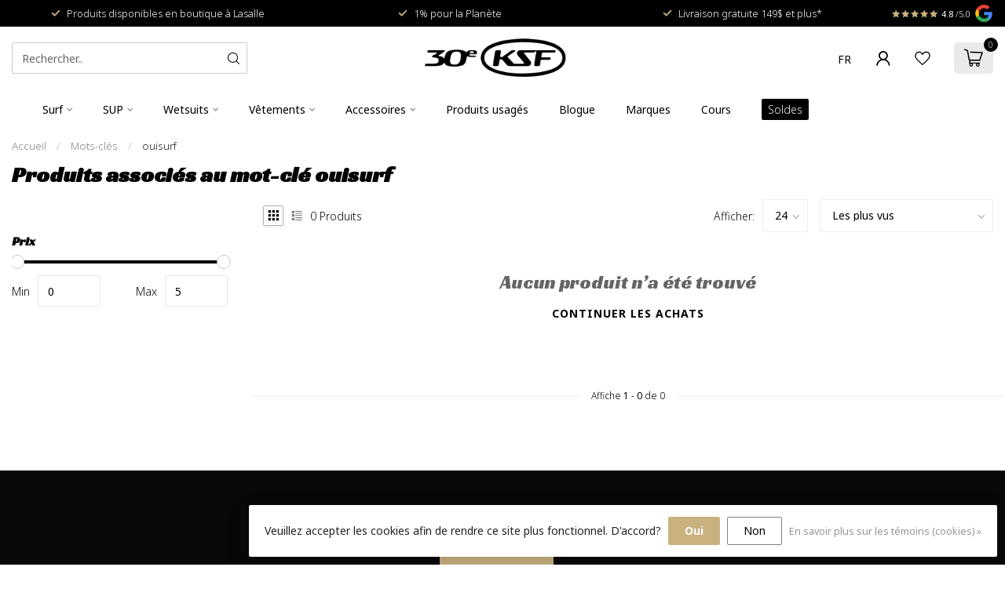

--- FILE ---
content_type: text/html;charset=utf-8
request_url: https://shop.ksf.ca/fr/tags/ouisurf/
body_size: 27194
content:
<!DOCTYPE html>
<html lang="fr-FR">
  <head>
<link rel="preconnect" href="https://cdn.shoplightspeed.com">
<link rel="preconnect" href="https://fonts.googleapis.com">
<link rel="preconnect" href="https://fonts.gstatic.com" crossorigin>
<!--

    Theme Proxima | v1.0.0.0711202302_1_601709
    Theme designed and created by Dyvelopment - We are true e-commerce heroes!

    For custom Lightspeed eCom development or design contact us at www.dyvelopment.com

      _____                  _                                  _   
     |  __ \                | |                                | |  
     | |  | |_   ___   _____| | ___  _ __  _ __ ___   ___ _ __ | |_ 
     | |  | | | | \ \ / / _ \ |/ _ \| '_ \| '_ ` _ \ / _ \ '_ \| __|
     | |__| | |_| |\ V /  __/ | (_) | |_) | | | | | |  __/ | | | |_ 
     |_____/ \__, | \_/ \___|_|\___/| .__/|_| |_| |_|\___|_| |_|\__|
              __/ |                 | |                             
             |___/                  |_|                             
-->


<meta charset="utf-8"/>
<!-- [START] 'blocks/head.rain' -->
<!--

  (c) 2008-2026 Lightspeed Netherlands B.V.
  http://www.lightspeedhq.com
  Generated: 31-01-2026 @ 23:34:19

-->
<link rel="canonical" href="https://shop.ksf.ca/fr/tags/ouisurf/"/>
<link rel="alternate" href="https://shop.ksf.ca/fr/index.rss" type="application/rss+xml" title="Nouveautés"/>
<link href="https://cdn.shoplightspeed.com/assets/cookielaw.css?2025-02-20" rel="stylesheet" type="text/css"/>
<meta name="robots" content="noodp,noydir"/>
<meta name="google-site-verification" content="l9YBw9NQ2T4Bbb5RQ6jRG00GpJb8IKlHQf1Ir77u_Ms"/>
<meta property="og:url" content="https://shop.ksf.ca/fr/tags/ouisurf/?source=facebook"/>
<meta property="og:site_name" content="KSF"/>
<meta property="og:title" content="ouisurf"/>
<meta property="og:description" content="La boutique à Montreal / LaSalle spécialisée en surf et planche à pagaie. Boutique en-ligne et magasin. <br />
Rip Curl - Patagonia - Firewire Surfboards - Taiga"/>
<script>
/* DyApps Theme Addons config */
if( !window.dyapps ){ window.dyapps = {}; }
window.dyapps.addons = {
 "enabled": true,
 "created_at": "28-03-2025 22:26:43",
 "settings": {
    "matrix_separator": ",",
    "filterGroupSwatches": [],
    "swatchesForCustomFields": [],
    "plan": {
     "can_variant_group": true,
     "can_stockify": true,
     "can_vat_switcher": true,
     "can_age_popup": false,
     "can_custom_qty": false,
     "can_data01_colors": false
    },
    "advancedVariants": {
     "enabled": false,
     "price_in_dropdown": true,
     "stockify_in_dropdown": true,
     "disable_out_of_stock": true,
     "grid_swatches_container_selector": ".dy-collection-grid-swatch-holder",
     "grid_swatches_position": "left",
     "grid_swatches_max_colors": 4,
     "grid_swatches_enabled": true,
     "variant_status_icon": false,
     "display_type": "select",
     "product_swatches_size": "default",
     "live_pricing": true
    },
    "age_popup": {
     "enabled": false,
     "logo_url": "",
     "image_footer_url": "",
     "text": {
                 
        "us": {
         "content": "<h3>Confirm your age<\/h3><p>You must be over the age of 18 to enter this website.<\/p>",
         "content_no": "<h3>Sorry!<\/h3><p>Unfortunately you cannot access this website.<\/p>",
         "button_yes": "I am 18 years or older",
         "button_no": "I am under 18",
        } ,          
        "fr": {
         "content": "<h3>Confirm your age<\/h3><p>You must be over the age of 18 to enter this website.<\/p>",
         "content_no": "<h3>Sorry!<\/h3><p>Unfortunately you cannot access this website.<\/p>",
         "button_yes": "I am 18 years or older",
         "button_no": "I am under 18",
        }        }
    },
    "stockify": {
     "enabled": false,
     "stock_trigger_type": "outofstock",
     "optin_policy": false,
     "api": "https://my.dyapps.io/api/public/e62f8697d3/stockify/subscribe",
     "text": {
                 
        "us": {
         "email_placeholder": "Your email address",
         "button_trigger": "Notify me when back in stock",
         "button_submit": "Keep me updated!",
         "title": "Leave your email address",
         "desc": "Unfortunately this item is out of stock right now. Leave your email address below and we'll send you an email when the item is available again.",
         "bottom_text": "We use your data to send this email. Read more in our <a href=\"\/service\/privacy-policy\/\" target=\"_blank\">privacy policy<\/a>."
        } ,          
        "fr": {
         "email_placeholder": "Your email address",
         "button_trigger": "Notify me when back in stock",
         "button_submit": "Keep me updated!",
         "title": "Leave your email address",
         "desc": "Unfortunately this item is out of stock right now. Leave your email address below and we'll send you an email when the item is available again.",
         "bottom_text": "We use your data to send this email. Read more in our <a href=\"\/service\/privacy-policy\/\" target=\"_blank\">privacy policy<\/a>."
        }        }
    },
    "categoryBanners": {
     "enabled": true,
     "mobile_breakpoint": "576px",
     "category_banner": [],
     "banners": {
             }
    }
 },
 "swatches": {
 "default": {"is_default": true, "type": "multi", "values": {"background-size": "10px 10px", "background-position": "0 0, 0 5px, 5px -5px, -5px 0px", "background-image": "linear-gradient(45deg, rgba(100,100,100,0.3) 25%, transparent 25%),  linear-gradient(-45deg, rgba(100,100,100,0.3) 25%, transparent 25%),  linear-gradient(45deg, transparent 75%, rgba(100,100,100,0.3) 75%),  linear-gradient(-45deg, transparent 75%, rgba(100,100,100,0.3) 75%)"}} ,   }
};
</script>
<script>
<meta name="google-site-verification" content="l9YBw9NQ2T4Bbb5RQ6jRG00GpJb8IKlHQf1Ir77u_Ms" />
</script>
<!--[if lt IE 9]>
<script src="https://cdn.shoplightspeed.com/assets/html5shiv.js?2025-02-20"></script>
<![endif]-->
<!-- [END] 'blocks/head.rain' -->

<title>ouisurf - KSF</title>

<meta name="dyapps-addons-enabled" content="false">
<meta name="dyapps-addons-version" content="2022081001">
<meta name="dyapps-theme-name" content="Proxima">

<meta name="description" content="La boutique à Montreal / LaSalle spécialisée en surf et planche à pagaie. Boutique en-ligne et magasin. <br />
Rip Curl - Patagonia - Firewire Surfboards - Taiga" />
<meta name="keywords" content="ouisurf, Kayak, surf, SUP, Stand Up Paddleboard, surf à pagaie, montréal, LaSalle, vente, cours, location, boutique, surf à vendre, SUP à vendre montréal, surf Québec, quebec, quebec, livraison, mtl surf shop, montreal shop, boutique surf quebe" />

<meta http-equiv="X-UA-Compatible" content="IE=edge">
<meta name="viewport" content="width=device-width, initial-scale=1">

<link rel="shortcut icon" href="https://cdn.shoplightspeed.com/shops/601709/themes/18994/v/1066652/assets/favicon.ico?20250331182524" type="image/x-icon" />
<link rel="preload" as="image" href="https://cdn.shoplightspeed.com/shops/601709/themes/18994/v/1066654/assets/logo.png?20250331183310">



<script src="https://cdn.shoplightspeed.com/shops/601709/themes/18994/assets/jquery-1-12-4-min.js?20250522182959" defer></script>
<script>if(navigator.userAgent.indexOf("MSIE ") > -1 || navigator.userAgent.indexOf("Trident/") > -1) { document.write('<script src="https://cdn.shoplightspeed.com/shops/601709/themes/18994/assets/intersection-observer-polyfill.js?20250522182959">\x3C/script>') }</script>

<style>/*!
 * Bootstrap Reboot v4.6.1 (https://getbootstrap.com/)
 * Copyright 2011-2021 The Bootstrap Authors
 * Copyright 2011-2021 Twitter, Inc.
 * Licensed under MIT (https://github.com/twbs/bootstrap/blob/main/LICENSE)
 * Forked from Normalize.css, licensed MIT (https://github.com/necolas/normalize.css/blob/master/LICENSE.md)
 */*,*::before,*::after{box-sizing:border-box}html{font-family:sans-serif;line-height:1.15;-webkit-text-size-adjust:100%;-webkit-tap-highlight-color:rgba(0,0,0,0)}article,aside,figcaption,figure,footer,header,hgroup,main,nav,section{display:block}body{margin:0;font-family:-apple-system,BlinkMacSystemFont,"Segoe UI",Roboto,"Helvetica Neue",Arial,"Noto Sans","Liberation Sans",sans-serif,"Apple Color Emoji","Segoe UI Emoji","Segoe UI Symbol","Noto Color Emoji";font-size:1rem;font-weight:400;line-height:1.42857143;color:#212529;text-align:left;background-color:#fff}[tabindex="-1"]:focus:not(:focus-visible){outline:0 !important}hr{box-sizing:content-box;height:0;overflow:visible}h1,h2,h3,h4,h5,h6{margin-top:0;margin-bottom:.5rem}p{margin-top:0;margin-bottom:1rem}abbr[title],abbr[data-original-title]{text-decoration:underline;text-decoration:underline dotted;cursor:help;border-bottom:0;text-decoration-skip-ink:none}address{margin-bottom:1rem;font-style:normal;line-height:inherit}ol,ul,dl{margin-top:0;margin-bottom:1rem}ol ol,ul ul,ol ul,ul ol{margin-bottom:0}dt{font-weight:700}dd{margin-bottom:.5rem;margin-left:0}blockquote{margin:0 0 1rem}b,strong{font-weight:bolder}small{font-size:80%}sub,sup{position:relative;font-size:75%;line-height:0;vertical-align:baseline}sub{bottom:-0.25em}sup{top:-0.5em}a{color:#007bff;text-decoration:none;background-color:transparent}a:hover{color:#0056b3;text-decoration:underline}a:not([href]):not([class]){color:inherit;text-decoration:none}a:not([href]):not([class]):hover{color:inherit;text-decoration:none}pre,code,kbd,samp{font-family:SFMono-Regular,Menlo,Monaco,Consolas,"Liberation Mono","Courier New",monospace;font-size:1em}pre{margin-top:0;margin-bottom:1rem;overflow:auto;-ms-overflow-style:scrollbar}figure{margin:0 0 1rem}img{vertical-align:middle;border-style:none}svg{overflow:hidden;vertical-align:middle}table{border-collapse:collapse}caption{padding-top:.75rem;padding-bottom:.75rem;color:#6c757d;text-align:left;caption-side:bottom}th{text-align:inherit;text-align:-webkit-match-parent}label{display:inline-block;margin-bottom:.5rem}button{border-radius:0}button:focus:not(:focus-visible){outline:0}input,button,select,optgroup,textarea{margin:0;font-family:inherit;font-size:inherit;line-height:inherit}button,input{overflow:visible}button,select{text-transform:none}[role=button]{cursor:pointer}select{word-wrap:normal}button,[type=button],[type=reset],[type=submit]{-webkit-appearance:button}button:not(:disabled),[type=button]:not(:disabled),[type=reset]:not(:disabled),[type=submit]:not(:disabled){cursor:pointer}button::-moz-focus-inner,[type=button]::-moz-focus-inner,[type=reset]::-moz-focus-inner,[type=submit]::-moz-focus-inner{padding:0;border-style:none}input[type=radio],input[type=checkbox]{box-sizing:border-box;padding:0}textarea{overflow:auto;resize:vertical}fieldset{min-width:0;padding:0;margin:0;border:0}legend{display:block;width:100%;max-width:100%;padding:0;margin-bottom:.5rem;font-size:1.5rem;line-height:inherit;color:inherit;white-space:normal}progress{vertical-align:baseline}[type=number]::-webkit-inner-spin-button,[type=number]::-webkit-outer-spin-button{height:auto}[type=search]{outline-offset:-2px;-webkit-appearance:none}[type=search]::-webkit-search-decoration{-webkit-appearance:none}::-webkit-file-upload-button{font:inherit;-webkit-appearance:button}output{display:inline-block}summary{display:list-item;cursor:pointer}template{display:none}[hidden]{display:none !important}/*!
 * Bootstrap Grid v4.6.1 (https://getbootstrap.com/)
 * Copyright 2011-2021 The Bootstrap Authors
 * Copyright 2011-2021 Twitter, Inc.
 * Licensed under MIT (https://github.com/twbs/bootstrap/blob/main/LICENSE)
 */html{box-sizing:border-box;-ms-overflow-style:scrollbar}*,*::before,*::after{box-sizing:inherit}.container,.container-fluid,.container-xl,.container-lg,.container-md,.container-sm{width:100%;padding-right:15px;padding-left:15px;margin-right:auto;margin-left:auto}@media(min-width: 576px){.container-sm,.container{max-width:540px}}@media(min-width: 768px){.container-md,.container-sm,.container{max-width:720px}}@media(min-width: 992px){.container-lg,.container-md,.container-sm,.container{max-width:960px}}@media(min-width: 1200px){.container-xl,.container-lg,.container-md,.container-sm,.container{max-width:1140px}}.row{display:flex;flex-wrap:wrap;margin-right:-15px;margin-left:-15px}.no-gutters{margin-right:0;margin-left:0}.no-gutters>.col,.no-gutters>[class*=col-]{padding-right:0;padding-left:0}.col-xl,.col-xl-auto,.col-xl-12,.col-xl-11,.col-xl-10,.col-xl-9,.col-xl-8,.col-xl-7,.col-xl-6,.col-xl-5,.col-xl-4,.col-xl-3,.col-xl-2,.col-xl-1,.col-lg,.col-lg-auto,.col-lg-12,.col-lg-11,.col-lg-10,.col-lg-9,.col-lg-8,.col-lg-7,.col-lg-6,.col-lg-5,.col-lg-4,.col-lg-3,.col-lg-2,.col-lg-1,.col-md,.col-md-auto,.col-md-12,.col-md-11,.col-md-10,.col-md-9,.col-md-8,.col-md-7,.col-md-6,.col-md-5,.col-md-4,.col-md-3,.col-md-2,.col-md-1,.col-sm,.col-sm-auto,.col-sm-12,.col-sm-11,.col-sm-10,.col-sm-9,.col-sm-8,.col-sm-7,.col-sm-6,.col-sm-5,.col-sm-4,.col-sm-3,.col-sm-2,.col-sm-1,.col,.col-auto,.col-12,.col-11,.col-10,.col-9,.col-8,.col-7,.col-6,.col-5,.col-4,.col-3,.col-2,.col-1{position:relative;width:100%;padding-right:15px;padding-left:15px}.col{flex-basis:0;flex-grow:1;max-width:100%}.row-cols-1>*{flex:0 0 100%;max-width:100%}.row-cols-2>*{flex:0 0 50%;max-width:50%}.row-cols-3>*{flex:0 0 33.3333333333%;max-width:33.3333333333%}.row-cols-4>*{flex:0 0 25%;max-width:25%}.row-cols-5>*{flex:0 0 20%;max-width:20%}.row-cols-6>*{flex:0 0 16.6666666667%;max-width:16.6666666667%}.col-auto{flex:0 0 auto;width:auto;max-width:100%}.col-1{flex:0 0 8.33333333%;max-width:8.33333333%}.col-2{flex:0 0 16.66666667%;max-width:16.66666667%}.col-3{flex:0 0 25%;max-width:25%}.col-4{flex:0 0 33.33333333%;max-width:33.33333333%}.col-5{flex:0 0 41.66666667%;max-width:41.66666667%}.col-6{flex:0 0 50%;max-width:50%}.col-7{flex:0 0 58.33333333%;max-width:58.33333333%}.col-8{flex:0 0 66.66666667%;max-width:66.66666667%}.col-9{flex:0 0 75%;max-width:75%}.col-10{flex:0 0 83.33333333%;max-width:83.33333333%}.col-11{flex:0 0 91.66666667%;max-width:91.66666667%}.col-12{flex:0 0 100%;max-width:100%}.order-first{order:-1}.order-last{order:13}.order-0{order:0}.order-1{order:1}.order-2{order:2}.order-3{order:3}.order-4{order:4}.order-5{order:5}.order-6{order:6}.order-7{order:7}.order-8{order:8}.order-9{order:9}.order-10{order:10}.order-11{order:11}.order-12{order:12}.offset-1{margin-left:8.33333333%}.offset-2{margin-left:16.66666667%}.offset-3{margin-left:25%}.offset-4{margin-left:33.33333333%}.offset-5{margin-left:41.66666667%}.offset-6{margin-left:50%}.offset-7{margin-left:58.33333333%}.offset-8{margin-left:66.66666667%}.offset-9{margin-left:75%}.offset-10{margin-left:83.33333333%}.offset-11{margin-left:91.66666667%}@media(min-width: 576px){.col-sm{flex-basis:0;flex-grow:1;max-width:100%}.row-cols-sm-1>*{flex:0 0 100%;max-width:100%}.row-cols-sm-2>*{flex:0 0 50%;max-width:50%}.row-cols-sm-3>*{flex:0 0 33.3333333333%;max-width:33.3333333333%}.row-cols-sm-4>*{flex:0 0 25%;max-width:25%}.row-cols-sm-5>*{flex:0 0 20%;max-width:20%}.row-cols-sm-6>*{flex:0 0 16.6666666667%;max-width:16.6666666667%}.col-sm-auto{flex:0 0 auto;width:auto;max-width:100%}.col-sm-1{flex:0 0 8.33333333%;max-width:8.33333333%}.col-sm-2{flex:0 0 16.66666667%;max-width:16.66666667%}.col-sm-3{flex:0 0 25%;max-width:25%}.col-sm-4{flex:0 0 33.33333333%;max-width:33.33333333%}.col-sm-5{flex:0 0 41.66666667%;max-width:41.66666667%}.col-sm-6{flex:0 0 50%;max-width:50%}.col-sm-7{flex:0 0 58.33333333%;max-width:58.33333333%}.col-sm-8{flex:0 0 66.66666667%;max-width:66.66666667%}.col-sm-9{flex:0 0 75%;max-width:75%}.col-sm-10{flex:0 0 83.33333333%;max-width:83.33333333%}.col-sm-11{flex:0 0 91.66666667%;max-width:91.66666667%}.col-sm-12{flex:0 0 100%;max-width:100%}.order-sm-first{order:-1}.order-sm-last{order:13}.order-sm-0{order:0}.order-sm-1{order:1}.order-sm-2{order:2}.order-sm-3{order:3}.order-sm-4{order:4}.order-sm-5{order:5}.order-sm-6{order:6}.order-sm-7{order:7}.order-sm-8{order:8}.order-sm-9{order:9}.order-sm-10{order:10}.order-sm-11{order:11}.order-sm-12{order:12}.offset-sm-0{margin-left:0}.offset-sm-1{margin-left:8.33333333%}.offset-sm-2{margin-left:16.66666667%}.offset-sm-3{margin-left:25%}.offset-sm-4{margin-left:33.33333333%}.offset-sm-5{margin-left:41.66666667%}.offset-sm-6{margin-left:50%}.offset-sm-7{margin-left:58.33333333%}.offset-sm-8{margin-left:66.66666667%}.offset-sm-9{margin-left:75%}.offset-sm-10{margin-left:83.33333333%}.offset-sm-11{margin-left:91.66666667%}}@media(min-width: 768px){.col-md{flex-basis:0;flex-grow:1;max-width:100%}.row-cols-md-1>*{flex:0 0 100%;max-width:100%}.row-cols-md-2>*{flex:0 0 50%;max-width:50%}.row-cols-md-3>*{flex:0 0 33.3333333333%;max-width:33.3333333333%}.row-cols-md-4>*{flex:0 0 25%;max-width:25%}.row-cols-md-5>*{flex:0 0 20%;max-width:20%}.row-cols-md-6>*{flex:0 0 16.6666666667%;max-width:16.6666666667%}.col-md-auto{flex:0 0 auto;width:auto;max-width:100%}.col-md-1{flex:0 0 8.33333333%;max-width:8.33333333%}.col-md-2{flex:0 0 16.66666667%;max-width:16.66666667%}.col-md-3{flex:0 0 25%;max-width:25%}.col-md-4{flex:0 0 33.33333333%;max-width:33.33333333%}.col-md-5{flex:0 0 41.66666667%;max-width:41.66666667%}.col-md-6{flex:0 0 50%;max-width:50%}.col-md-7{flex:0 0 58.33333333%;max-width:58.33333333%}.col-md-8{flex:0 0 66.66666667%;max-width:66.66666667%}.col-md-9{flex:0 0 75%;max-width:75%}.col-md-10{flex:0 0 83.33333333%;max-width:83.33333333%}.col-md-11{flex:0 0 91.66666667%;max-width:91.66666667%}.col-md-12{flex:0 0 100%;max-width:100%}.order-md-first{order:-1}.order-md-last{order:13}.order-md-0{order:0}.order-md-1{order:1}.order-md-2{order:2}.order-md-3{order:3}.order-md-4{order:4}.order-md-5{order:5}.order-md-6{order:6}.order-md-7{order:7}.order-md-8{order:8}.order-md-9{order:9}.order-md-10{order:10}.order-md-11{order:11}.order-md-12{order:12}.offset-md-0{margin-left:0}.offset-md-1{margin-left:8.33333333%}.offset-md-2{margin-left:16.66666667%}.offset-md-3{margin-left:25%}.offset-md-4{margin-left:33.33333333%}.offset-md-5{margin-left:41.66666667%}.offset-md-6{margin-left:50%}.offset-md-7{margin-left:58.33333333%}.offset-md-8{margin-left:66.66666667%}.offset-md-9{margin-left:75%}.offset-md-10{margin-left:83.33333333%}.offset-md-11{margin-left:91.66666667%}}@media(min-width: 992px){.col-lg{flex-basis:0;flex-grow:1;max-width:100%}.row-cols-lg-1>*{flex:0 0 100%;max-width:100%}.row-cols-lg-2>*{flex:0 0 50%;max-width:50%}.row-cols-lg-3>*{flex:0 0 33.3333333333%;max-width:33.3333333333%}.row-cols-lg-4>*{flex:0 0 25%;max-width:25%}.row-cols-lg-5>*{flex:0 0 20%;max-width:20%}.row-cols-lg-6>*{flex:0 0 16.6666666667%;max-width:16.6666666667%}.col-lg-auto{flex:0 0 auto;width:auto;max-width:100%}.col-lg-1{flex:0 0 8.33333333%;max-width:8.33333333%}.col-lg-2{flex:0 0 16.66666667%;max-width:16.66666667%}.col-lg-3{flex:0 0 25%;max-width:25%}.col-lg-4{flex:0 0 33.33333333%;max-width:33.33333333%}.col-lg-5{flex:0 0 41.66666667%;max-width:41.66666667%}.col-lg-6{flex:0 0 50%;max-width:50%}.col-lg-7{flex:0 0 58.33333333%;max-width:58.33333333%}.col-lg-8{flex:0 0 66.66666667%;max-width:66.66666667%}.col-lg-9{flex:0 0 75%;max-width:75%}.col-lg-10{flex:0 0 83.33333333%;max-width:83.33333333%}.col-lg-11{flex:0 0 91.66666667%;max-width:91.66666667%}.col-lg-12{flex:0 0 100%;max-width:100%}.order-lg-first{order:-1}.order-lg-last{order:13}.order-lg-0{order:0}.order-lg-1{order:1}.order-lg-2{order:2}.order-lg-3{order:3}.order-lg-4{order:4}.order-lg-5{order:5}.order-lg-6{order:6}.order-lg-7{order:7}.order-lg-8{order:8}.order-lg-9{order:9}.order-lg-10{order:10}.order-lg-11{order:11}.order-lg-12{order:12}.offset-lg-0{margin-left:0}.offset-lg-1{margin-left:8.33333333%}.offset-lg-2{margin-left:16.66666667%}.offset-lg-3{margin-left:25%}.offset-lg-4{margin-left:33.33333333%}.offset-lg-5{margin-left:41.66666667%}.offset-lg-6{margin-left:50%}.offset-lg-7{margin-left:58.33333333%}.offset-lg-8{margin-left:66.66666667%}.offset-lg-9{margin-left:75%}.offset-lg-10{margin-left:83.33333333%}.offset-lg-11{margin-left:91.66666667%}}@media(min-width: 1200px){.col-xl{flex-basis:0;flex-grow:1;max-width:100%}.row-cols-xl-1>*{flex:0 0 100%;max-width:100%}.row-cols-xl-2>*{flex:0 0 50%;max-width:50%}.row-cols-xl-3>*{flex:0 0 33.3333333333%;max-width:33.3333333333%}.row-cols-xl-4>*{flex:0 0 25%;max-width:25%}.row-cols-xl-5>*{flex:0 0 20%;max-width:20%}.row-cols-xl-6>*{flex:0 0 16.6666666667%;max-width:16.6666666667%}.col-xl-auto{flex:0 0 auto;width:auto;max-width:100%}.col-xl-1{flex:0 0 8.33333333%;max-width:8.33333333%}.col-xl-2{flex:0 0 16.66666667%;max-width:16.66666667%}.col-xl-3{flex:0 0 25%;max-width:25%}.col-xl-4{flex:0 0 33.33333333%;max-width:33.33333333%}.col-xl-5{flex:0 0 41.66666667%;max-width:41.66666667%}.col-xl-6{flex:0 0 50%;max-width:50%}.col-xl-7{flex:0 0 58.33333333%;max-width:58.33333333%}.col-xl-8{flex:0 0 66.66666667%;max-width:66.66666667%}.col-xl-9{flex:0 0 75%;max-width:75%}.col-xl-10{flex:0 0 83.33333333%;max-width:83.33333333%}.col-xl-11{flex:0 0 91.66666667%;max-width:91.66666667%}.col-xl-12{flex:0 0 100%;max-width:100%}.order-xl-first{order:-1}.order-xl-last{order:13}.order-xl-0{order:0}.order-xl-1{order:1}.order-xl-2{order:2}.order-xl-3{order:3}.order-xl-4{order:4}.order-xl-5{order:5}.order-xl-6{order:6}.order-xl-7{order:7}.order-xl-8{order:8}.order-xl-9{order:9}.order-xl-10{order:10}.order-xl-11{order:11}.order-xl-12{order:12}.offset-xl-0{margin-left:0}.offset-xl-1{margin-left:8.33333333%}.offset-xl-2{margin-left:16.66666667%}.offset-xl-3{margin-left:25%}.offset-xl-4{margin-left:33.33333333%}.offset-xl-5{margin-left:41.66666667%}.offset-xl-6{margin-left:50%}.offset-xl-7{margin-left:58.33333333%}.offset-xl-8{margin-left:66.66666667%}.offset-xl-9{margin-left:75%}.offset-xl-10{margin-left:83.33333333%}.offset-xl-11{margin-left:91.66666667%}}.d-none{display:none !important}.d-inline{display:inline !important}.d-inline-block{display:inline-block !important}.d-block{display:block !important}.d-table{display:table !important}.d-table-row{display:table-row !important}.d-table-cell{display:table-cell !important}.d-flex{display:flex !important}.d-inline-flex{display:inline-flex !important}@media(min-width: 576px){.d-sm-none{display:none !important}.d-sm-inline{display:inline !important}.d-sm-inline-block{display:inline-block !important}.d-sm-block{display:block !important}.d-sm-table{display:table !important}.d-sm-table-row{display:table-row !important}.d-sm-table-cell{display:table-cell !important}.d-sm-flex{display:flex !important}.d-sm-inline-flex{display:inline-flex !important}}@media(min-width: 768px){.d-md-none{display:none !important}.d-md-inline{display:inline !important}.d-md-inline-block{display:inline-block !important}.d-md-block{display:block !important}.d-md-table{display:table !important}.d-md-table-row{display:table-row !important}.d-md-table-cell{display:table-cell !important}.d-md-flex{display:flex !important}.d-md-inline-flex{display:inline-flex !important}}@media(min-width: 992px){.d-lg-none{display:none !important}.d-lg-inline{display:inline !important}.d-lg-inline-block{display:inline-block !important}.d-lg-block{display:block !important}.d-lg-table{display:table !important}.d-lg-table-row{display:table-row !important}.d-lg-table-cell{display:table-cell !important}.d-lg-flex{display:flex !important}.d-lg-inline-flex{display:inline-flex !important}}@media(min-width: 1200px){.d-xl-none{display:none !important}.d-xl-inline{display:inline !important}.d-xl-inline-block{display:inline-block !important}.d-xl-block{display:block !important}.d-xl-table{display:table !important}.d-xl-table-row{display:table-row !important}.d-xl-table-cell{display:table-cell !important}.d-xl-flex{display:flex !important}.d-xl-inline-flex{display:inline-flex !important}}@media print{.d-print-none{display:none !important}.d-print-inline{display:inline !important}.d-print-inline-block{display:inline-block !important}.d-print-block{display:block !important}.d-print-table{display:table !important}.d-print-table-row{display:table-row !important}.d-print-table-cell{display:table-cell !important}.d-print-flex{display:flex !important}.d-print-inline-flex{display:inline-flex !important}}.flex-row{flex-direction:row !important}.flex-column{flex-direction:column !important}.flex-row-reverse{flex-direction:row-reverse !important}.flex-column-reverse{flex-direction:column-reverse !important}.flex-wrap{flex-wrap:wrap !important}.flex-nowrap{flex-wrap:nowrap !important}.flex-wrap-reverse{flex-wrap:wrap-reverse !important}.flex-fill{flex:1 1 auto !important}.flex-grow-0{flex-grow:0 !important}.flex-grow-1{flex-grow:1 !important}.flex-shrink-0{flex-shrink:0 !important}.flex-shrink-1{flex-shrink:1 !important}.justify-content-start{justify-content:flex-start !important}.justify-content-end{justify-content:flex-end !important}.justify-content-center{justify-content:center !important}.justify-content-between{justify-content:space-between !important}.justify-content-around{justify-content:space-around !important}.align-items-start{align-items:flex-start !important}.align-items-end{align-items:flex-end !important}.align-items-center{align-items:center !important}.align-items-baseline{align-items:baseline !important}.align-items-stretch{align-items:stretch !important}.align-content-start{align-content:flex-start !important}.align-content-end{align-content:flex-end !important}.align-content-center{align-content:center !important}.align-content-between{align-content:space-between !important}.align-content-around{align-content:space-around !important}.align-content-stretch{align-content:stretch !important}.align-self-auto{align-self:auto !important}.align-self-start{align-self:flex-start !important}.align-self-end{align-self:flex-end !important}.align-self-center{align-self:center !important}.align-self-baseline{align-self:baseline !important}.align-self-stretch{align-self:stretch !important}@media(min-width: 576px){.flex-sm-row{flex-direction:row !important}.flex-sm-column{flex-direction:column !important}.flex-sm-row-reverse{flex-direction:row-reverse !important}.flex-sm-column-reverse{flex-direction:column-reverse !important}.flex-sm-wrap{flex-wrap:wrap !important}.flex-sm-nowrap{flex-wrap:nowrap !important}.flex-sm-wrap-reverse{flex-wrap:wrap-reverse !important}.flex-sm-fill{flex:1 1 auto !important}.flex-sm-grow-0{flex-grow:0 !important}.flex-sm-grow-1{flex-grow:1 !important}.flex-sm-shrink-0{flex-shrink:0 !important}.flex-sm-shrink-1{flex-shrink:1 !important}.justify-content-sm-start{justify-content:flex-start !important}.justify-content-sm-end{justify-content:flex-end !important}.justify-content-sm-center{justify-content:center !important}.justify-content-sm-between{justify-content:space-between !important}.justify-content-sm-around{justify-content:space-around !important}.align-items-sm-start{align-items:flex-start !important}.align-items-sm-end{align-items:flex-end !important}.align-items-sm-center{align-items:center !important}.align-items-sm-baseline{align-items:baseline !important}.align-items-sm-stretch{align-items:stretch !important}.align-content-sm-start{align-content:flex-start !important}.align-content-sm-end{align-content:flex-end !important}.align-content-sm-center{align-content:center !important}.align-content-sm-between{align-content:space-between !important}.align-content-sm-around{align-content:space-around !important}.align-content-sm-stretch{align-content:stretch !important}.align-self-sm-auto{align-self:auto !important}.align-self-sm-start{align-self:flex-start !important}.align-self-sm-end{align-self:flex-end !important}.align-self-sm-center{align-self:center !important}.align-self-sm-baseline{align-self:baseline !important}.align-self-sm-stretch{align-self:stretch !important}}@media(min-width: 768px){.flex-md-row{flex-direction:row !important}.flex-md-column{flex-direction:column !important}.flex-md-row-reverse{flex-direction:row-reverse !important}.flex-md-column-reverse{flex-direction:column-reverse !important}.flex-md-wrap{flex-wrap:wrap !important}.flex-md-nowrap{flex-wrap:nowrap !important}.flex-md-wrap-reverse{flex-wrap:wrap-reverse !important}.flex-md-fill{flex:1 1 auto !important}.flex-md-grow-0{flex-grow:0 !important}.flex-md-grow-1{flex-grow:1 !important}.flex-md-shrink-0{flex-shrink:0 !important}.flex-md-shrink-1{flex-shrink:1 !important}.justify-content-md-start{justify-content:flex-start !important}.justify-content-md-end{justify-content:flex-end !important}.justify-content-md-center{justify-content:center !important}.justify-content-md-between{justify-content:space-between !important}.justify-content-md-around{justify-content:space-around !important}.align-items-md-start{align-items:flex-start !important}.align-items-md-end{align-items:flex-end !important}.align-items-md-center{align-items:center !important}.align-items-md-baseline{align-items:baseline !important}.align-items-md-stretch{align-items:stretch !important}.align-content-md-start{align-content:flex-start !important}.align-content-md-end{align-content:flex-end !important}.align-content-md-center{align-content:center !important}.align-content-md-between{align-content:space-between !important}.align-content-md-around{align-content:space-around !important}.align-content-md-stretch{align-content:stretch !important}.align-self-md-auto{align-self:auto !important}.align-self-md-start{align-self:flex-start !important}.align-self-md-end{align-self:flex-end !important}.align-self-md-center{align-self:center !important}.align-self-md-baseline{align-self:baseline !important}.align-self-md-stretch{align-self:stretch !important}}@media(min-width: 992px){.flex-lg-row{flex-direction:row !important}.flex-lg-column{flex-direction:column !important}.flex-lg-row-reverse{flex-direction:row-reverse !important}.flex-lg-column-reverse{flex-direction:column-reverse !important}.flex-lg-wrap{flex-wrap:wrap !important}.flex-lg-nowrap{flex-wrap:nowrap !important}.flex-lg-wrap-reverse{flex-wrap:wrap-reverse !important}.flex-lg-fill{flex:1 1 auto !important}.flex-lg-grow-0{flex-grow:0 !important}.flex-lg-grow-1{flex-grow:1 !important}.flex-lg-shrink-0{flex-shrink:0 !important}.flex-lg-shrink-1{flex-shrink:1 !important}.justify-content-lg-start{justify-content:flex-start !important}.justify-content-lg-end{justify-content:flex-end !important}.justify-content-lg-center{justify-content:center !important}.justify-content-lg-between{justify-content:space-between !important}.justify-content-lg-around{justify-content:space-around !important}.align-items-lg-start{align-items:flex-start !important}.align-items-lg-end{align-items:flex-end !important}.align-items-lg-center{align-items:center !important}.align-items-lg-baseline{align-items:baseline !important}.align-items-lg-stretch{align-items:stretch !important}.align-content-lg-start{align-content:flex-start !important}.align-content-lg-end{align-content:flex-end !important}.align-content-lg-center{align-content:center !important}.align-content-lg-between{align-content:space-between !important}.align-content-lg-around{align-content:space-around !important}.align-content-lg-stretch{align-content:stretch !important}.align-self-lg-auto{align-self:auto !important}.align-self-lg-start{align-self:flex-start !important}.align-self-lg-end{align-self:flex-end !important}.align-self-lg-center{align-self:center !important}.align-self-lg-baseline{align-self:baseline !important}.align-self-lg-stretch{align-self:stretch !important}}@media(min-width: 1200px){.flex-xl-row{flex-direction:row !important}.flex-xl-column{flex-direction:column !important}.flex-xl-row-reverse{flex-direction:row-reverse !important}.flex-xl-column-reverse{flex-direction:column-reverse !important}.flex-xl-wrap{flex-wrap:wrap !important}.flex-xl-nowrap{flex-wrap:nowrap !important}.flex-xl-wrap-reverse{flex-wrap:wrap-reverse !important}.flex-xl-fill{flex:1 1 auto !important}.flex-xl-grow-0{flex-grow:0 !important}.flex-xl-grow-1{flex-grow:1 !important}.flex-xl-shrink-0{flex-shrink:0 !important}.flex-xl-shrink-1{flex-shrink:1 !important}.justify-content-xl-start{justify-content:flex-start !important}.justify-content-xl-end{justify-content:flex-end !important}.justify-content-xl-center{justify-content:center !important}.justify-content-xl-between{justify-content:space-between !important}.justify-content-xl-around{justify-content:space-around !important}.align-items-xl-start{align-items:flex-start !important}.align-items-xl-end{align-items:flex-end !important}.align-items-xl-center{align-items:center !important}.align-items-xl-baseline{align-items:baseline !important}.align-items-xl-stretch{align-items:stretch !important}.align-content-xl-start{align-content:flex-start !important}.align-content-xl-end{align-content:flex-end !important}.align-content-xl-center{align-content:center !important}.align-content-xl-between{align-content:space-between !important}.align-content-xl-around{align-content:space-around !important}.align-content-xl-stretch{align-content:stretch !important}.align-self-xl-auto{align-self:auto !important}.align-self-xl-start{align-self:flex-start !important}.align-self-xl-end{align-self:flex-end !important}.align-self-xl-center{align-self:center !important}.align-self-xl-baseline{align-self:baseline !important}.align-self-xl-stretch{align-self:stretch !important}}.m-0{margin:0 !important}.mt-0,.my-0{margin-top:0 !important}.mr-0,.mx-0{margin-right:0 !important}.mb-0,.my-0{margin-bottom:0 !important}.ml-0,.mx-0{margin-left:0 !important}.m-1{margin:5px !important}.mt-1,.my-1{margin-top:5px !important}.mr-1,.mx-1{margin-right:5px !important}.mb-1,.my-1{margin-bottom:5px !important}.ml-1,.mx-1{margin-left:5px !important}.m-2{margin:10px !important}.mt-2,.my-2{margin-top:10px !important}.mr-2,.mx-2{margin-right:10px !important}.mb-2,.my-2{margin-bottom:10px !important}.ml-2,.mx-2{margin-left:10px !important}.m-3{margin:15px !important}.mt-3,.my-3{margin-top:15px !important}.mr-3,.mx-3{margin-right:15px !important}.mb-3,.my-3{margin-bottom:15px !important}.ml-3,.mx-3{margin-left:15px !important}.m-4{margin:30px !important}.mt-4,.my-4{margin-top:30px !important}.mr-4,.mx-4{margin-right:30px !important}.mb-4,.my-4{margin-bottom:30px !important}.ml-4,.mx-4{margin-left:30px !important}.m-5{margin:50px !important}.mt-5,.my-5{margin-top:50px !important}.mr-5,.mx-5{margin-right:50px !important}.mb-5,.my-5{margin-bottom:50px !important}.ml-5,.mx-5{margin-left:50px !important}.m-6{margin:80px !important}.mt-6,.my-6{margin-top:80px !important}.mr-6,.mx-6{margin-right:80px !important}.mb-6,.my-6{margin-bottom:80px !important}.ml-6,.mx-6{margin-left:80px !important}.p-0{padding:0 !important}.pt-0,.py-0{padding-top:0 !important}.pr-0,.px-0{padding-right:0 !important}.pb-0,.py-0{padding-bottom:0 !important}.pl-0,.px-0{padding-left:0 !important}.p-1{padding:5px !important}.pt-1,.py-1{padding-top:5px !important}.pr-1,.px-1{padding-right:5px !important}.pb-1,.py-1{padding-bottom:5px !important}.pl-1,.px-1{padding-left:5px !important}.p-2{padding:10px !important}.pt-2,.py-2{padding-top:10px !important}.pr-2,.px-2{padding-right:10px !important}.pb-2,.py-2{padding-bottom:10px !important}.pl-2,.px-2{padding-left:10px !important}.p-3{padding:15px !important}.pt-3,.py-3{padding-top:15px !important}.pr-3,.px-3{padding-right:15px !important}.pb-3,.py-3{padding-bottom:15px !important}.pl-3,.px-3{padding-left:15px !important}.p-4{padding:30px !important}.pt-4,.py-4{padding-top:30px !important}.pr-4,.px-4{padding-right:30px !important}.pb-4,.py-4{padding-bottom:30px !important}.pl-4,.px-4{padding-left:30px !important}.p-5{padding:50px !important}.pt-5,.py-5{padding-top:50px !important}.pr-5,.px-5{padding-right:50px !important}.pb-5,.py-5{padding-bottom:50px !important}.pl-5,.px-5{padding-left:50px !important}.p-6{padding:80px !important}.pt-6,.py-6{padding-top:80px !important}.pr-6,.px-6{padding-right:80px !important}.pb-6,.py-6{padding-bottom:80px !important}.pl-6,.px-6{padding-left:80px !important}.m-n1{margin:-5px !important}.mt-n1,.my-n1{margin-top:-5px !important}.mr-n1,.mx-n1{margin-right:-5px !important}.mb-n1,.my-n1{margin-bottom:-5px !important}.ml-n1,.mx-n1{margin-left:-5px !important}.m-n2{margin:-10px !important}.mt-n2,.my-n2{margin-top:-10px !important}.mr-n2,.mx-n2{margin-right:-10px !important}.mb-n2,.my-n2{margin-bottom:-10px !important}.ml-n2,.mx-n2{margin-left:-10px !important}.m-n3{margin:-15px !important}.mt-n3,.my-n3{margin-top:-15px !important}.mr-n3,.mx-n3{margin-right:-15px !important}.mb-n3,.my-n3{margin-bottom:-15px !important}.ml-n3,.mx-n3{margin-left:-15px !important}.m-n4{margin:-30px !important}.mt-n4,.my-n4{margin-top:-30px !important}.mr-n4,.mx-n4{margin-right:-30px !important}.mb-n4,.my-n4{margin-bottom:-30px !important}.ml-n4,.mx-n4{margin-left:-30px !important}.m-n5{margin:-50px !important}.mt-n5,.my-n5{margin-top:-50px !important}.mr-n5,.mx-n5{margin-right:-50px !important}.mb-n5,.my-n5{margin-bottom:-50px !important}.ml-n5,.mx-n5{margin-left:-50px !important}.m-n6{margin:-80px !important}.mt-n6,.my-n6{margin-top:-80px !important}.mr-n6,.mx-n6{margin-right:-80px !important}.mb-n6,.my-n6{margin-bottom:-80px !important}.ml-n6,.mx-n6{margin-left:-80px !important}.m-auto{margin:auto !important}.mt-auto,.my-auto{margin-top:auto !important}.mr-auto,.mx-auto{margin-right:auto !important}.mb-auto,.my-auto{margin-bottom:auto !important}.ml-auto,.mx-auto{margin-left:auto !important}@media(min-width: 576px){.m-sm-0{margin:0 !important}.mt-sm-0,.my-sm-0{margin-top:0 !important}.mr-sm-0,.mx-sm-0{margin-right:0 !important}.mb-sm-0,.my-sm-0{margin-bottom:0 !important}.ml-sm-0,.mx-sm-0{margin-left:0 !important}.m-sm-1{margin:5px !important}.mt-sm-1,.my-sm-1{margin-top:5px !important}.mr-sm-1,.mx-sm-1{margin-right:5px !important}.mb-sm-1,.my-sm-1{margin-bottom:5px !important}.ml-sm-1,.mx-sm-1{margin-left:5px !important}.m-sm-2{margin:10px !important}.mt-sm-2,.my-sm-2{margin-top:10px !important}.mr-sm-2,.mx-sm-2{margin-right:10px !important}.mb-sm-2,.my-sm-2{margin-bottom:10px !important}.ml-sm-2,.mx-sm-2{margin-left:10px !important}.m-sm-3{margin:15px !important}.mt-sm-3,.my-sm-3{margin-top:15px !important}.mr-sm-3,.mx-sm-3{margin-right:15px !important}.mb-sm-3,.my-sm-3{margin-bottom:15px !important}.ml-sm-3,.mx-sm-3{margin-left:15px !important}.m-sm-4{margin:30px !important}.mt-sm-4,.my-sm-4{margin-top:30px !important}.mr-sm-4,.mx-sm-4{margin-right:30px !important}.mb-sm-4,.my-sm-4{margin-bottom:30px !important}.ml-sm-4,.mx-sm-4{margin-left:30px !important}.m-sm-5{margin:50px !important}.mt-sm-5,.my-sm-5{margin-top:50px !important}.mr-sm-5,.mx-sm-5{margin-right:50px !important}.mb-sm-5,.my-sm-5{margin-bottom:50px !important}.ml-sm-5,.mx-sm-5{margin-left:50px !important}.m-sm-6{margin:80px !important}.mt-sm-6,.my-sm-6{margin-top:80px !important}.mr-sm-6,.mx-sm-6{margin-right:80px !important}.mb-sm-6,.my-sm-6{margin-bottom:80px !important}.ml-sm-6,.mx-sm-6{margin-left:80px !important}.p-sm-0{padding:0 !important}.pt-sm-0,.py-sm-0{padding-top:0 !important}.pr-sm-0,.px-sm-0{padding-right:0 !important}.pb-sm-0,.py-sm-0{padding-bottom:0 !important}.pl-sm-0,.px-sm-0{padding-left:0 !important}.p-sm-1{padding:5px !important}.pt-sm-1,.py-sm-1{padding-top:5px !important}.pr-sm-1,.px-sm-1{padding-right:5px !important}.pb-sm-1,.py-sm-1{padding-bottom:5px !important}.pl-sm-1,.px-sm-1{padding-left:5px !important}.p-sm-2{padding:10px !important}.pt-sm-2,.py-sm-2{padding-top:10px !important}.pr-sm-2,.px-sm-2{padding-right:10px !important}.pb-sm-2,.py-sm-2{padding-bottom:10px !important}.pl-sm-2,.px-sm-2{padding-left:10px !important}.p-sm-3{padding:15px !important}.pt-sm-3,.py-sm-3{padding-top:15px !important}.pr-sm-3,.px-sm-3{padding-right:15px !important}.pb-sm-3,.py-sm-3{padding-bottom:15px !important}.pl-sm-3,.px-sm-3{padding-left:15px !important}.p-sm-4{padding:30px !important}.pt-sm-4,.py-sm-4{padding-top:30px !important}.pr-sm-4,.px-sm-4{padding-right:30px !important}.pb-sm-4,.py-sm-4{padding-bottom:30px !important}.pl-sm-4,.px-sm-4{padding-left:30px !important}.p-sm-5{padding:50px !important}.pt-sm-5,.py-sm-5{padding-top:50px !important}.pr-sm-5,.px-sm-5{padding-right:50px !important}.pb-sm-5,.py-sm-5{padding-bottom:50px !important}.pl-sm-5,.px-sm-5{padding-left:50px !important}.p-sm-6{padding:80px !important}.pt-sm-6,.py-sm-6{padding-top:80px !important}.pr-sm-6,.px-sm-6{padding-right:80px !important}.pb-sm-6,.py-sm-6{padding-bottom:80px !important}.pl-sm-6,.px-sm-6{padding-left:80px !important}.m-sm-n1{margin:-5px !important}.mt-sm-n1,.my-sm-n1{margin-top:-5px !important}.mr-sm-n1,.mx-sm-n1{margin-right:-5px !important}.mb-sm-n1,.my-sm-n1{margin-bottom:-5px !important}.ml-sm-n1,.mx-sm-n1{margin-left:-5px !important}.m-sm-n2{margin:-10px !important}.mt-sm-n2,.my-sm-n2{margin-top:-10px !important}.mr-sm-n2,.mx-sm-n2{margin-right:-10px !important}.mb-sm-n2,.my-sm-n2{margin-bottom:-10px !important}.ml-sm-n2,.mx-sm-n2{margin-left:-10px !important}.m-sm-n3{margin:-15px !important}.mt-sm-n3,.my-sm-n3{margin-top:-15px !important}.mr-sm-n3,.mx-sm-n3{margin-right:-15px !important}.mb-sm-n3,.my-sm-n3{margin-bottom:-15px !important}.ml-sm-n3,.mx-sm-n3{margin-left:-15px !important}.m-sm-n4{margin:-30px !important}.mt-sm-n4,.my-sm-n4{margin-top:-30px !important}.mr-sm-n4,.mx-sm-n4{margin-right:-30px !important}.mb-sm-n4,.my-sm-n4{margin-bottom:-30px !important}.ml-sm-n4,.mx-sm-n4{margin-left:-30px !important}.m-sm-n5{margin:-50px !important}.mt-sm-n5,.my-sm-n5{margin-top:-50px !important}.mr-sm-n5,.mx-sm-n5{margin-right:-50px !important}.mb-sm-n5,.my-sm-n5{margin-bottom:-50px !important}.ml-sm-n5,.mx-sm-n5{margin-left:-50px !important}.m-sm-n6{margin:-80px !important}.mt-sm-n6,.my-sm-n6{margin-top:-80px !important}.mr-sm-n6,.mx-sm-n6{margin-right:-80px !important}.mb-sm-n6,.my-sm-n6{margin-bottom:-80px !important}.ml-sm-n6,.mx-sm-n6{margin-left:-80px !important}.m-sm-auto{margin:auto !important}.mt-sm-auto,.my-sm-auto{margin-top:auto !important}.mr-sm-auto,.mx-sm-auto{margin-right:auto !important}.mb-sm-auto,.my-sm-auto{margin-bottom:auto !important}.ml-sm-auto,.mx-sm-auto{margin-left:auto !important}}@media(min-width: 768px){.m-md-0{margin:0 !important}.mt-md-0,.my-md-0{margin-top:0 !important}.mr-md-0,.mx-md-0{margin-right:0 !important}.mb-md-0,.my-md-0{margin-bottom:0 !important}.ml-md-0,.mx-md-0{margin-left:0 !important}.m-md-1{margin:5px !important}.mt-md-1,.my-md-1{margin-top:5px !important}.mr-md-1,.mx-md-1{margin-right:5px !important}.mb-md-1,.my-md-1{margin-bottom:5px !important}.ml-md-1,.mx-md-1{margin-left:5px !important}.m-md-2{margin:10px !important}.mt-md-2,.my-md-2{margin-top:10px !important}.mr-md-2,.mx-md-2{margin-right:10px !important}.mb-md-2,.my-md-2{margin-bottom:10px !important}.ml-md-2,.mx-md-2{margin-left:10px !important}.m-md-3{margin:15px !important}.mt-md-3,.my-md-3{margin-top:15px !important}.mr-md-3,.mx-md-3{margin-right:15px !important}.mb-md-3,.my-md-3{margin-bottom:15px !important}.ml-md-3,.mx-md-3{margin-left:15px !important}.m-md-4{margin:30px !important}.mt-md-4,.my-md-4{margin-top:30px !important}.mr-md-4,.mx-md-4{margin-right:30px !important}.mb-md-4,.my-md-4{margin-bottom:30px !important}.ml-md-4,.mx-md-4{margin-left:30px !important}.m-md-5{margin:50px !important}.mt-md-5,.my-md-5{margin-top:50px !important}.mr-md-5,.mx-md-5{margin-right:50px !important}.mb-md-5,.my-md-5{margin-bottom:50px !important}.ml-md-5,.mx-md-5{margin-left:50px !important}.m-md-6{margin:80px !important}.mt-md-6,.my-md-6{margin-top:80px !important}.mr-md-6,.mx-md-6{margin-right:80px !important}.mb-md-6,.my-md-6{margin-bottom:80px !important}.ml-md-6,.mx-md-6{margin-left:80px !important}.p-md-0{padding:0 !important}.pt-md-0,.py-md-0{padding-top:0 !important}.pr-md-0,.px-md-0{padding-right:0 !important}.pb-md-0,.py-md-0{padding-bottom:0 !important}.pl-md-0,.px-md-0{padding-left:0 !important}.p-md-1{padding:5px !important}.pt-md-1,.py-md-1{padding-top:5px !important}.pr-md-1,.px-md-1{padding-right:5px !important}.pb-md-1,.py-md-1{padding-bottom:5px !important}.pl-md-1,.px-md-1{padding-left:5px !important}.p-md-2{padding:10px !important}.pt-md-2,.py-md-2{padding-top:10px !important}.pr-md-2,.px-md-2{padding-right:10px !important}.pb-md-2,.py-md-2{padding-bottom:10px !important}.pl-md-2,.px-md-2{padding-left:10px !important}.p-md-3{padding:15px !important}.pt-md-3,.py-md-3{padding-top:15px !important}.pr-md-3,.px-md-3{padding-right:15px !important}.pb-md-3,.py-md-3{padding-bottom:15px !important}.pl-md-3,.px-md-3{padding-left:15px !important}.p-md-4{padding:30px !important}.pt-md-4,.py-md-4{padding-top:30px !important}.pr-md-4,.px-md-4{padding-right:30px !important}.pb-md-4,.py-md-4{padding-bottom:30px !important}.pl-md-4,.px-md-4{padding-left:30px !important}.p-md-5{padding:50px !important}.pt-md-5,.py-md-5{padding-top:50px !important}.pr-md-5,.px-md-5{padding-right:50px !important}.pb-md-5,.py-md-5{padding-bottom:50px !important}.pl-md-5,.px-md-5{padding-left:50px !important}.p-md-6{padding:80px !important}.pt-md-6,.py-md-6{padding-top:80px !important}.pr-md-6,.px-md-6{padding-right:80px !important}.pb-md-6,.py-md-6{padding-bottom:80px !important}.pl-md-6,.px-md-6{padding-left:80px !important}.m-md-n1{margin:-5px !important}.mt-md-n1,.my-md-n1{margin-top:-5px !important}.mr-md-n1,.mx-md-n1{margin-right:-5px !important}.mb-md-n1,.my-md-n1{margin-bottom:-5px !important}.ml-md-n1,.mx-md-n1{margin-left:-5px !important}.m-md-n2{margin:-10px !important}.mt-md-n2,.my-md-n2{margin-top:-10px !important}.mr-md-n2,.mx-md-n2{margin-right:-10px !important}.mb-md-n2,.my-md-n2{margin-bottom:-10px !important}.ml-md-n2,.mx-md-n2{margin-left:-10px !important}.m-md-n3{margin:-15px !important}.mt-md-n3,.my-md-n3{margin-top:-15px !important}.mr-md-n3,.mx-md-n3{margin-right:-15px !important}.mb-md-n3,.my-md-n3{margin-bottom:-15px !important}.ml-md-n3,.mx-md-n3{margin-left:-15px !important}.m-md-n4{margin:-30px !important}.mt-md-n4,.my-md-n4{margin-top:-30px !important}.mr-md-n4,.mx-md-n4{margin-right:-30px !important}.mb-md-n4,.my-md-n4{margin-bottom:-30px !important}.ml-md-n4,.mx-md-n4{margin-left:-30px !important}.m-md-n5{margin:-50px !important}.mt-md-n5,.my-md-n5{margin-top:-50px !important}.mr-md-n5,.mx-md-n5{margin-right:-50px !important}.mb-md-n5,.my-md-n5{margin-bottom:-50px !important}.ml-md-n5,.mx-md-n5{margin-left:-50px !important}.m-md-n6{margin:-80px !important}.mt-md-n6,.my-md-n6{margin-top:-80px !important}.mr-md-n6,.mx-md-n6{margin-right:-80px !important}.mb-md-n6,.my-md-n6{margin-bottom:-80px !important}.ml-md-n6,.mx-md-n6{margin-left:-80px !important}.m-md-auto{margin:auto !important}.mt-md-auto,.my-md-auto{margin-top:auto !important}.mr-md-auto,.mx-md-auto{margin-right:auto !important}.mb-md-auto,.my-md-auto{margin-bottom:auto !important}.ml-md-auto,.mx-md-auto{margin-left:auto !important}}@media(min-width: 992px){.m-lg-0{margin:0 !important}.mt-lg-0,.my-lg-0{margin-top:0 !important}.mr-lg-0,.mx-lg-0{margin-right:0 !important}.mb-lg-0,.my-lg-0{margin-bottom:0 !important}.ml-lg-0,.mx-lg-0{margin-left:0 !important}.m-lg-1{margin:5px !important}.mt-lg-1,.my-lg-1{margin-top:5px !important}.mr-lg-1,.mx-lg-1{margin-right:5px !important}.mb-lg-1,.my-lg-1{margin-bottom:5px !important}.ml-lg-1,.mx-lg-1{margin-left:5px !important}.m-lg-2{margin:10px !important}.mt-lg-2,.my-lg-2{margin-top:10px !important}.mr-lg-2,.mx-lg-2{margin-right:10px !important}.mb-lg-2,.my-lg-2{margin-bottom:10px !important}.ml-lg-2,.mx-lg-2{margin-left:10px !important}.m-lg-3{margin:15px !important}.mt-lg-3,.my-lg-3{margin-top:15px !important}.mr-lg-3,.mx-lg-3{margin-right:15px !important}.mb-lg-3,.my-lg-3{margin-bottom:15px !important}.ml-lg-3,.mx-lg-3{margin-left:15px !important}.m-lg-4{margin:30px !important}.mt-lg-4,.my-lg-4{margin-top:30px !important}.mr-lg-4,.mx-lg-4{margin-right:30px !important}.mb-lg-4,.my-lg-4{margin-bottom:30px !important}.ml-lg-4,.mx-lg-4{margin-left:30px !important}.m-lg-5{margin:50px !important}.mt-lg-5,.my-lg-5{margin-top:50px !important}.mr-lg-5,.mx-lg-5{margin-right:50px !important}.mb-lg-5,.my-lg-5{margin-bottom:50px !important}.ml-lg-5,.mx-lg-5{margin-left:50px !important}.m-lg-6{margin:80px !important}.mt-lg-6,.my-lg-6{margin-top:80px !important}.mr-lg-6,.mx-lg-6{margin-right:80px !important}.mb-lg-6,.my-lg-6{margin-bottom:80px !important}.ml-lg-6,.mx-lg-6{margin-left:80px !important}.p-lg-0{padding:0 !important}.pt-lg-0,.py-lg-0{padding-top:0 !important}.pr-lg-0,.px-lg-0{padding-right:0 !important}.pb-lg-0,.py-lg-0{padding-bottom:0 !important}.pl-lg-0,.px-lg-0{padding-left:0 !important}.p-lg-1{padding:5px !important}.pt-lg-1,.py-lg-1{padding-top:5px !important}.pr-lg-1,.px-lg-1{padding-right:5px !important}.pb-lg-1,.py-lg-1{padding-bottom:5px !important}.pl-lg-1,.px-lg-1{padding-left:5px !important}.p-lg-2{padding:10px !important}.pt-lg-2,.py-lg-2{padding-top:10px !important}.pr-lg-2,.px-lg-2{padding-right:10px !important}.pb-lg-2,.py-lg-2{padding-bottom:10px !important}.pl-lg-2,.px-lg-2{padding-left:10px !important}.p-lg-3{padding:15px !important}.pt-lg-3,.py-lg-3{padding-top:15px !important}.pr-lg-3,.px-lg-3{padding-right:15px !important}.pb-lg-3,.py-lg-3{padding-bottom:15px !important}.pl-lg-3,.px-lg-3{padding-left:15px !important}.p-lg-4{padding:30px !important}.pt-lg-4,.py-lg-4{padding-top:30px !important}.pr-lg-4,.px-lg-4{padding-right:30px !important}.pb-lg-4,.py-lg-4{padding-bottom:30px !important}.pl-lg-4,.px-lg-4{padding-left:30px !important}.p-lg-5{padding:50px !important}.pt-lg-5,.py-lg-5{padding-top:50px !important}.pr-lg-5,.px-lg-5{padding-right:50px !important}.pb-lg-5,.py-lg-5{padding-bottom:50px !important}.pl-lg-5,.px-lg-5{padding-left:50px !important}.p-lg-6{padding:80px !important}.pt-lg-6,.py-lg-6{padding-top:80px !important}.pr-lg-6,.px-lg-6{padding-right:80px !important}.pb-lg-6,.py-lg-6{padding-bottom:80px !important}.pl-lg-6,.px-lg-6{padding-left:80px !important}.m-lg-n1{margin:-5px !important}.mt-lg-n1,.my-lg-n1{margin-top:-5px !important}.mr-lg-n1,.mx-lg-n1{margin-right:-5px !important}.mb-lg-n1,.my-lg-n1{margin-bottom:-5px !important}.ml-lg-n1,.mx-lg-n1{margin-left:-5px !important}.m-lg-n2{margin:-10px !important}.mt-lg-n2,.my-lg-n2{margin-top:-10px !important}.mr-lg-n2,.mx-lg-n2{margin-right:-10px !important}.mb-lg-n2,.my-lg-n2{margin-bottom:-10px !important}.ml-lg-n2,.mx-lg-n2{margin-left:-10px !important}.m-lg-n3{margin:-15px !important}.mt-lg-n3,.my-lg-n3{margin-top:-15px !important}.mr-lg-n3,.mx-lg-n3{margin-right:-15px !important}.mb-lg-n3,.my-lg-n3{margin-bottom:-15px !important}.ml-lg-n3,.mx-lg-n3{margin-left:-15px !important}.m-lg-n4{margin:-30px !important}.mt-lg-n4,.my-lg-n4{margin-top:-30px !important}.mr-lg-n4,.mx-lg-n4{margin-right:-30px !important}.mb-lg-n4,.my-lg-n4{margin-bottom:-30px !important}.ml-lg-n4,.mx-lg-n4{margin-left:-30px !important}.m-lg-n5{margin:-50px !important}.mt-lg-n5,.my-lg-n5{margin-top:-50px !important}.mr-lg-n5,.mx-lg-n5{margin-right:-50px !important}.mb-lg-n5,.my-lg-n5{margin-bottom:-50px !important}.ml-lg-n5,.mx-lg-n5{margin-left:-50px !important}.m-lg-n6{margin:-80px !important}.mt-lg-n6,.my-lg-n6{margin-top:-80px !important}.mr-lg-n6,.mx-lg-n6{margin-right:-80px !important}.mb-lg-n6,.my-lg-n6{margin-bottom:-80px !important}.ml-lg-n6,.mx-lg-n6{margin-left:-80px !important}.m-lg-auto{margin:auto !important}.mt-lg-auto,.my-lg-auto{margin-top:auto !important}.mr-lg-auto,.mx-lg-auto{margin-right:auto !important}.mb-lg-auto,.my-lg-auto{margin-bottom:auto !important}.ml-lg-auto,.mx-lg-auto{margin-left:auto !important}}@media(min-width: 1200px){.m-xl-0{margin:0 !important}.mt-xl-0,.my-xl-0{margin-top:0 !important}.mr-xl-0,.mx-xl-0{margin-right:0 !important}.mb-xl-0,.my-xl-0{margin-bottom:0 !important}.ml-xl-0,.mx-xl-0{margin-left:0 !important}.m-xl-1{margin:5px !important}.mt-xl-1,.my-xl-1{margin-top:5px !important}.mr-xl-1,.mx-xl-1{margin-right:5px !important}.mb-xl-1,.my-xl-1{margin-bottom:5px !important}.ml-xl-1,.mx-xl-1{margin-left:5px !important}.m-xl-2{margin:10px !important}.mt-xl-2,.my-xl-2{margin-top:10px !important}.mr-xl-2,.mx-xl-2{margin-right:10px !important}.mb-xl-2,.my-xl-2{margin-bottom:10px !important}.ml-xl-2,.mx-xl-2{margin-left:10px !important}.m-xl-3{margin:15px !important}.mt-xl-3,.my-xl-3{margin-top:15px !important}.mr-xl-3,.mx-xl-3{margin-right:15px !important}.mb-xl-3,.my-xl-3{margin-bottom:15px !important}.ml-xl-3,.mx-xl-3{margin-left:15px !important}.m-xl-4{margin:30px !important}.mt-xl-4,.my-xl-4{margin-top:30px !important}.mr-xl-4,.mx-xl-4{margin-right:30px !important}.mb-xl-4,.my-xl-4{margin-bottom:30px !important}.ml-xl-4,.mx-xl-4{margin-left:30px !important}.m-xl-5{margin:50px !important}.mt-xl-5,.my-xl-5{margin-top:50px !important}.mr-xl-5,.mx-xl-5{margin-right:50px !important}.mb-xl-5,.my-xl-5{margin-bottom:50px !important}.ml-xl-5,.mx-xl-5{margin-left:50px !important}.m-xl-6{margin:80px !important}.mt-xl-6,.my-xl-6{margin-top:80px !important}.mr-xl-6,.mx-xl-6{margin-right:80px !important}.mb-xl-6,.my-xl-6{margin-bottom:80px !important}.ml-xl-6,.mx-xl-6{margin-left:80px !important}.p-xl-0{padding:0 !important}.pt-xl-0,.py-xl-0{padding-top:0 !important}.pr-xl-0,.px-xl-0{padding-right:0 !important}.pb-xl-0,.py-xl-0{padding-bottom:0 !important}.pl-xl-0,.px-xl-0{padding-left:0 !important}.p-xl-1{padding:5px !important}.pt-xl-1,.py-xl-1{padding-top:5px !important}.pr-xl-1,.px-xl-1{padding-right:5px !important}.pb-xl-1,.py-xl-1{padding-bottom:5px !important}.pl-xl-1,.px-xl-1{padding-left:5px !important}.p-xl-2{padding:10px !important}.pt-xl-2,.py-xl-2{padding-top:10px !important}.pr-xl-2,.px-xl-2{padding-right:10px !important}.pb-xl-2,.py-xl-2{padding-bottom:10px !important}.pl-xl-2,.px-xl-2{padding-left:10px !important}.p-xl-3{padding:15px !important}.pt-xl-3,.py-xl-3{padding-top:15px !important}.pr-xl-3,.px-xl-3{padding-right:15px !important}.pb-xl-3,.py-xl-3{padding-bottom:15px !important}.pl-xl-3,.px-xl-3{padding-left:15px !important}.p-xl-4{padding:30px !important}.pt-xl-4,.py-xl-4{padding-top:30px !important}.pr-xl-4,.px-xl-4{padding-right:30px !important}.pb-xl-4,.py-xl-4{padding-bottom:30px !important}.pl-xl-4,.px-xl-4{padding-left:30px !important}.p-xl-5{padding:50px !important}.pt-xl-5,.py-xl-5{padding-top:50px !important}.pr-xl-5,.px-xl-5{padding-right:50px !important}.pb-xl-5,.py-xl-5{padding-bottom:50px !important}.pl-xl-5,.px-xl-5{padding-left:50px !important}.p-xl-6{padding:80px !important}.pt-xl-6,.py-xl-6{padding-top:80px !important}.pr-xl-6,.px-xl-6{padding-right:80px !important}.pb-xl-6,.py-xl-6{padding-bottom:80px !important}.pl-xl-6,.px-xl-6{padding-left:80px !important}.m-xl-n1{margin:-5px !important}.mt-xl-n1,.my-xl-n1{margin-top:-5px !important}.mr-xl-n1,.mx-xl-n1{margin-right:-5px !important}.mb-xl-n1,.my-xl-n1{margin-bottom:-5px !important}.ml-xl-n1,.mx-xl-n1{margin-left:-5px !important}.m-xl-n2{margin:-10px !important}.mt-xl-n2,.my-xl-n2{margin-top:-10px !important}.mr-xl-n2,.mx-xl-n2{margin-right:-10px !important}.mb-xl-n2,.my-xl-n2{margin-bottom:-10px !important}.ml-xl-n2,.mx-xl-n2{margin-left:-10px !important}.m-xl-n3{margin:-15px !important}.mt-xl-n3,.my-xl-n3{margin-top:-15px !important}.mr-xl-n3,.mx-xl-n3{margin-right:-15px !important}.mb-xl-n3,.my-xl-n3{margin-bottom:-15px !important}.ml-xl-n3,.mx-xl-n3{margin-left:-15px !important}.m-xl-n4{margin:-30px !important}.mt-xl-n4,.my-xl-n4{margin-top:-30px !important}.mr-xl-n4,.mx-xl-n4{margin-right:-30px !important}.mb-xl-n4,.my-xl-n4{margin-bottom:-30px !important}.ml-xl-n4,.mx-xl-n4{margin-left:-30px !important}.m-xl-n5{margin:-50px !important}.mt-xl-n5,.my-xl-n5{margin-top:-50px !important}.mr-xl-n5,.mx-xl-n5{margin-right:-50px !important}.mb-xl-n5,.my-xl-n5{margin-bottom:-50px !important}.ml-xl-n5,.mx-xl-n5{margin-left:-50px !important}.m-xl-n6{margin:-80px !important}.mt-xl-n6,.my-xl-n6{margin-top:-80px !important}.mr-xl-n6,.mx-xl-n6{margin-right:-80px !important}.mb-xl-n6,.my-xl-n6{margin-bottom:-80px !important}.ml-xl-n6,.mx-xl-n6{margin-left:-80px !important}.m-xl-auto{margin:auto !important}.mt-xl-auto,.my-xl-auto{margin-top:auto !important}.mr-xl-auto,.mx-xl-auto{margin-right:auto !important}.mb-xl-auto,.my-xl-auto{margin-bottom:auto !important}.ml-xl-auto,.mx-xl-auto{margin-left:auto !important}}@media(min-width: 1300px){.container{max-width:1350px}}</style>


<!-- <link rel="preload" href="https://cdn.shoplightspeed.com/shops/601709/themes/18994/assets/style.css?20250522182959" as="style">-->
<link rel="stylesheet" href="https://cdn.shoplightspeed.com/shops/601709/themes/18994/assets/style.css?20250522182959" />
<!-- <link rel="preload" href="https://cdn.shoplightspeed.com/shops/601709/themes/18994/assets/style.css?20250522182959" as="style" onload="this.onload=null;this.rel='stylesheet'"> -->

<link rel="preload" href="https://fonts.googleapis.com/css?family=Noto%20Sans:400,300,700%7CRacing%20Sans%20One:300,400,700&amp;display=fallback" as="style">
<link href="https://fonts.googleapis.com/css?family=Noto%20Sans:400,300,700%7CRacing%20Sans%20One:300,400,700&amp;display=fallback" rel="stylesheet">



<style>
@font-face {
  font-family: 'proxima-icons';
  src:
    url(https://cdn.shoplightspeed.com/shops/601709/themes/18994/assets/proxima-icons.ttf?20250522182959) format('truetype'),
    url(https://cdn.shoplightspeed.com/shops/601709/themes/18994/assets/proxima-icons.woff?20250522182959) format('woff'),
    url(https://cdn.shoplightspeed.com/shops/601709/themes/18994/assets/proxima-icons.svg?20250522182959#proxima-icons) format('svg');
  font-weight: normal;
  font-style: normal;
  font-display: block;
}
</style>
<link rel="preload" href="https://cdn.shoplightspeed.com/shops/601709/themes/18994/assets/settings.css?20250522182959" as="style">
<link rel="preload" href="https://cdn.shoplightspeed.com/shops/601709/themes/18994/assets/custom.css?20250522182959" as="style">
<link rel="stylesheet" href="https://cdn.shoplightspeed.com/shops/601709/themes/18994/assets/settings.css?20250522182959" />
<link rel="stylesheet" href="https://cdn.shoplightspeed.com/shops/601709/themes/18994/assets/custom.css?20250522182959" />

<!-- <link rel="preload" href="https://cdn.shoplightspeed.com/shops/601709/themes/18994/assets/settings.css?20250522182959" as="style" onload="this.onload=null;this.rel='stylesheet'">
<link rel="preload" href="https://cdn.shoplightspeed.com/shops/601709/themes/18994/assets/custom.css?20250522182959" as="style" onload="this.onload=null;this.rel='stylesheet'"> -->



<script>
  window.theme = {
    isDemoShop: false,
    language: 'fr',
    template: 'pages/collection.rain',
    pageData: {},
    dyApps: {
      version: 20220101
    }
  };

</script>


	
    <!-- Global site tag (gtag.js) - Google Analytics -->
    <script async src="https://www.googletagmanager.com/gtag/js?id=G-12345678"></script>
    <script>
      window.dataLayer = window.dataLayer || [];
      function gtag() {dataLayer.push(arguments);}
      gtag('js', new Date());
      gtag('config', 'G-12345678');

          </script>

	

<script type="text/javascript" src="https://cdn.shoplightspeed.com/shops/601709/themes/18994/assets/swiper-453-min.js?20250522182959" defer></script>
<script type="text/javascript" src="https://cdn.shoplightspeed.com/shops/601709/themes/18994/assets/global.js?20250522182959" defer></script>  </head>
  <body class="layout-custom usp-carousel-pos-top b2b">
    
    <div id="mobile-nav-holder" class="fancy-box from-left overflow-hidden p-0">
    	<div id="mobile-nav-header" class="p-3 border-bottom-gray gray-border-bottom">
        <h1 class="flex-grow-1">Menu</h1>
        <div id="mobile-lang-switcher" class="d-flex align-items-center mr-3 lh-1">
          <span class="flag-icon flag-icon-fr mr-1"></span> <span class="">CAD</span>
        </div>
        <i class="icon-x-l close-fancy"></i>
      </div>
      <div id="mobile-nav-content"></div>
    </div>
    
    <header id="header" class="usp-carousel-pos-top header-scrollable">
<!--
originalUspCarouselPosition = top
uspCarouselPosition = top
      amountOfSubheaderFeatures = 3
      uspsInSubheader = false
      uspsInSubheader = false -->
<div id="header-holder" class="usp-carousel-pos-top no-shadow-on-scroll">
    	


  <div class="usp-bar usp-bar-top">
    <div class="container d-flex align-items-center">
      <div class="usp-carousel swiper-container usp-carousel-top usp-def-amount-3">
    <div class="swiper-wrapper" data-slidesperview-desktop="">
                <div class="swiper-slide usp-carousel-item">
          <i class="icon-check-b usp-carousel-icon"></i> <span class="usp-item-text">Produits disponibles en boutique à Lasalle</span>
        </div>
                        <div class="swiper-slide usp-carousel-item">
          <i class="icon-check-b usp-carousel-icon"></i> <span class="usp-item-text">1% pour la Planète</span>
        </div>
                        <div class="swiper-slide usp-carousel-item">
          <i class="icon-check-b usp-carousel-icon"></i> <span class="usp-item-text">Livraison gratuite 149$ et plus*</span>
        </div>
                        <div class="swiper-slide usp-carousel-item">
          <i class="icon-check-b usp-carousel-icon"></i> <span class="usp-item-text">Approuvé et testé par nos professeurs et employés</span>
        </div>
            </div>
  </div>


          
    			
  <div class="subheader-rating d-flex align-items-center ">
        <div class="stars d-none d-sm-inline-block fz-080 text-right mr-1">
    	<i class="icon-star-s valign-middle header-star-fill"></i><i class="icon-star-s valign-middle header-star-fill"></i><i class="icon-star-s valign-middle header-star-fill"></i><i class="icon-star-s valign-middle header-star-fill"></i><i class="icon-star-s valign-middle header-star-fill mr-0"></i>        	</div>
        <a href="https://www.google.com/maps/place/KSF+Montr%C3%A9al+-+LaSalle+-+SURF,+SUP,+KAYAK/@45.4267311,-73.5980002,17z/data=!4m8!3m7!1s0x4cc911a00aa30c61:0xddbc895bbfef3c00!8m2!3d45.4267311!4d-73.5954253!9m1!1b1!16s%2Fg%2F1tjv33g5?entry=ttu&amp;g_ep=EgoyMDI1MDMyNC4wIKX" class="header-rating">
      <strong class="total">4.8</strong>
      <span class="header-rating-max">/5.0</span>    </a>
  </div>

    <div class="subheader-hallmark pl-1">

                <a href="https://www.google.com/maps/place/KSF+Montr%C3%A9al+-+LaSalle+-+SURF,+SUP,+KAYAK/@45.4267311,-73.5980002,17z/data=!4m8!3m7!1s0x4cc911a00aa30c61:0xddbc895bbfef3c00!8m2!3d45.4267311!4d-73.5954253!9m1!1b1!16s%2Fg%2F1tjv33g5?entry=ttu&amp;g_ep=EgoyMDI1MDMyNC4wIKX" target="_blank" class="d-none d-md-inline-block">
            <svg viewBox="0 0 24 24" width="24" height="24" xmlns="http://www.w3.org/2000/svg" class="hallmark-img hallmark-google">
<g transform="matrix(1, 0, 0, 1, 27.009001, -39.238998)">
    <path fill="#4285F4" d="M -3.264 51.509 C -3.264 50.719 -3.334 49.969 -3.454 49.239 L -14.754 49.239 L -14.754 53.749 L -8.284 53.749 C -8.574 55.229 -9.424 56.479 -10.684 57.329 L -10.684 60.329 L -6.824 60.329 C -4.564 58.239 -3.264 55.159 -3.264 51.509 Z"/>
    <path fill="#34A853" d="M -14.754 63.239 C -11.514 63.239 -8.804 62.159 -6.824 60.329 L -10.684 57.329 C -11.764 58.049 -13.134 58.489 -14.754 58.489 C -17.884 58.489 -20.534 56.379 -21.484 53.529 L -25.464 53.529 L -25.464 56.619 C -23.494 60.539 -19.444 63.239 -14.754 63.239 Z"/>
    <path fill="#FBBC05" d="M -21.484 53.529 C -21.734 52.809 -21.864 52.039 -21.864 51.239 C -21.864 50.439 -21.724 49.669 -21.484 48.949 L -21.484 45.859 L -25.464 45.859 C -26.284 47.479 -26.754 49.299 -26.754 51.239 C -26.754 53.179 -26.284 54.999 -25.464 56.619 L -21.484 53.529 Z"/>
    <path fill="#EA4335" d="M -14.754 43.989 C -12.984 43.989 -11.404 44.599 -10.154 45.789 L -6.734 42.369 C -8.804 40.429 -11.514 39.239 -14.754 39.239 C -19.444 39.239 -23.494 41.939 -25.464 45.859 L -21.484 48.949 C -20.534 46.099 -17.884 43.989 -14.754 43.989 Z"/>
</g>
</svg>
      </a>
            <a href="https://www.google.com/maps/place/KSF+Montr%C3%A9al+-+LaSalle+-+SURF,+SUP,+KAYAK/@45.4267311,-73.5980002,17z/data=!4m8!3m7!1s0x4cc911a00aa30c61:0xddbc895bbfef3c00!8m2!3d45.4267311!4d-73.5954253!9m1!1b1!16s%2Fg%2F1tjv33g5?entry=ttu&amp;g_ep=EgoyMDI1MDMyNC4wIKX" target="_blank" class="d-inline-block d-md-none">
      <svg viewBox="0 0 24 24" width="24" height="24" xmlns="http://www.w3.org/2000/svg" class="hallmark-img hallmark-icon hallmark-google">
<g transform="matrix(1, 0, 0, 1, 27.009001, -39.238998)">
    <path fill="#4285F4" d="M -3.264 51.509 C -3.264 50.719 -3.334 49.969 -3.454 49.239 L -14.754 49.239 L -14.754 53.749 L -8.284 53.749 C -8.574 55.229 -9.424 56.479 -10.684 57.329 L -10.684 60.329 L -6.824 60.329 C -4.564 58.239 -3.264 55.159 -3.264 51.509 Z"/>
    <path fill="#34A853" d="M -14.754 63.239 C -11.514 63.239 -8.804 62.159 -6.824 60.329 L -10.684 57.329 C -11.764 58.049 -13.134 58.489 -14.754 58.489 C -17.884 58.489 -20.534 56.379 -21.484 53.529 L -25.464 53.529 L -25.464 56.619 C -23.494 60.539 -19.444 63.239 -14.754 63.239 Z"/>
    <path fill="#FBBC05" d="M -21.484 53.529 C -21.734 52.809 -21.864 52.039 -21.864 51.239 C -21.864 50.439 -21.724 49.669 -21.484 48.949 L -21.484 45.859 L -25.464 45.859 C -26.284 47.479 -26.754 49.299 -26.754 51.239 C -26.754 53.179 -26.284 54.999 -25.464 56.619 L -21.484 53.529 Z"/>
    <path fill="#EA4335" d="M -14.754 43.989 C -12.984 43.989 -11.404 44.599 -10.154 45.789 L -6.734 42.369 C -8.804 40.429 -11.514 39.239 -14.754 39.239 C -19.444 39.239 -23.494 41.939 -25.464 45.859 L -21.484 48.949 C -20.534 46.099 -17.884 43.989 -14.754 43.989 Z"/>
</g>
</svg>
      </a>
      </div>
  
    
        </div>
  </div>
    
  <div id="header-content" class="container logo-center d-flex align-items-center justify-content-md-between">
    <div id="header-left" class="header-col d-flex align-items-center">      
      <div id="mobilenav" class="nav-icon hb-icon d-lg-none" data-trigger-fancy="mobile-nav-holder">
            <div class="hb-icon-line line-1"></div>
            <div class="hb-icon-line line-2"></div>
            <div class="hb-icon-label">Menu</div>
      </div>
            
            
            
      <form id="header-search" action="https://shop.ksf.ca/fr/search/" method="get" class="d-none header-search-small d-md-block header-search-left mr-3">
        <input id="header-search-input"  maxlength="50" type="text" name="q" class="theme-input search-input header-search-input" placeholder="Rechercher..">
        <button class="search-button" type="submit"><i class="icon-search"></i></button>
        
        <div id="search-results" class="as-body px-3 py-3 pt-2 row apply-shadow search-results-left"></div>
      </form>
    </div>
        <div id="header-center" class="header-col d-flex justify-content-md-center">
      
      <a href="https://shop.ksf.ca/fr/" class="d-inline-blockzz mr-3 mr-sm-0">
    	      	<img class="logo" src="https://cdn.shoplightspeed.com/shops/601709/themes/18994/v/1066654/assets/logo.png?20250331183310" alt="Boutique KSF étant situé à Montréal - Spécialiste du surf et du SUP ">
    	    </a>
	
    </div>
        
    <div id="header-right" class="header-col without-labels">
        
      <div id="header-fancy-language" class="header-item d-none d-md-block" tabindex="0">
        <span class="header-link" data-tooltip title="Langue & Devise" data-placement="bottom" data-trigger-fancy="fancy-language">
          <span id="header-locale-code">CAD</span>
          <span class="flag-icon flag-icon-fr"></span> 
        </span>
              </div>

      <div id="header-fancy-account" class="header-item">
        
                	<span class="header-link" data-tooltip title="Mon compte" data-placement="bottom" data-trigger-fancy="fancy-account" data-fancy-type="hybrid">
            <i class="header-icon icon-user"></i>
            <span class="header-icon-label">Mon compte</span>
        	</span>
              </div>

            <div id="header-wishlist" class="d-none d-md-block header-item">
        <a href="https://shop.ksf.ca/fr/account/wishlist/" class="header-link" data-tooltip title="Liste de souhaits" data-placement="bottom" data-fancy="fancy-account-holder">
          <i class="header-icon icon-heart"></i>
          <span class="header-icon-label">Liste de souhaits</span>
        </a>
      </div>
            
      <div id="header-fancy-cart" class="header-item mr-0">
        <a href="https://shop.ksf.ca/fr/cart/" id="cart-header-link" class="cart header-link justify-content-center" data-trigger-fancy="fancy-cart">
            <i id="header-icon-cart" class="icon-shopping-cart"></i><span id="cart-qty" class="shopping-cart">0</span>
        </a>
      </div>
    </div>
    
  </div>
</div>


	<div id="navbar-holder" class=" hidden-xxs hidden-xs hidden-sm">
  <div class="container">
      <nav id="navbar" class="navbar-type-mega d-flex justify-content-center pos-relative">

<ul id="navbar-items" class="flex-grow-1 item-spacing-large  megamenu text-left">
        
  		<li class="navbar-item navbar-main-item"><a href="https://shop.ksf.ca/fr/" class="navbar-main-link">Accueil</a></li>
  
          				        <li class="navbar-item navbar-main-item navbar-main-item-dropdown" data-navbar-id="6761">
          <a href="https://shop.ksf.ca/fr/surf/" class="navbar-main-link navbar-main-link-dropdown">Surf</a>

                    <ul class="navbar-sub megamenu pt-4 pb-3 px-3">
            <li>
              <div class="container">
              <div class="row">
              
              <div class="col maxheight">
                            <div class="row">
                              <div class="col-3 sub-holder mb-3">
                  <a href="https://shop.ksf.ca/fr/surf/planches-de-surf/" class="fz-110 bold">Planches de Surf</a>
                  
                                      <ul class="sub2 mt-1">
                                            <li>
                        <a href="https://shop.ksf.ca/fr/surf/planches-de-surf/shortboard/">Shortboard</a>
                        
                                              </li>
                                            <li>
                        <a href="https://shop.ksf.ca/fr/surf/planches-de-surf/hybrid-twin/">Hybrid/Twin </a>
                        
                                              </li>
                                            <li>
                        <a href="https://shop.ksf.ca/fr/surf/planches-de-surf/mid-length/">Mid Length </a>
                        
                                              </li>
                                            <li>
                        <a href="https://shop.ksf.ca/fr/surf/planches-de-surf/longboard/">Longboard</a>
                        
                                              </li>
                                            <li>
                        <a href="https://shop.ksf.ca/fr/surf/planches-de-surf/soft-top/">Soft Top</a>
                        
                                              </li>
                                          </ul>
                                  </div>
                
                              <div class="col-3 sub-holder mb-3">
                  <a href="https://shop.ksf.ca/fr/surf/ailerons/" class="fz-110 bold">Ailerons</a>
                  
                                      <ul class="sub2 mt-1">
                                            <li>
                        <a href="https://shop.ksf.ca/fr/surf/ailerons/ailerons-de-shortboard/">Ailerons de Shortboard</a>
                        
                                              </li>
                                            <li>
                        <a href="https://shop.ksf.ca/fr/surf/ailerons/ailerons-de-longboard/">Ailerons de Longboard</a>
                        
                                              </li>
                                            <li>
                        <a href="https://shop.ksf.ca/fr/surf/ailerons/accessoires-pour-ailerons/">Accessoires pour Ailerons</a>
                        
                                              </li>
                                          </ul>
                                  </div>
                
                              <div class="col-3 sub-holder mb-3">
                  <a href="https://shop.ksf.ca/fr/surf/accessoires-de-surf/" class="fz-110 bold">Accessoires de Surf</a>
                  
                                      <ul class="sub2 mt-1">
                                            <li>
                        <a href="https://shop.ksf.ca/fr/surf/accessoires-de-surf/pads/">Pads</a>
                        
                                              </li>
                                            <li>
                        <a href="https://shop.ksf.ca/fr/surf/accessoires-de-surf/leash/">Leash</a>
                        
                                              </li>
                                            <li>
                        <a href="https://shop.ksf.ca/fr/surf/accessoires-de-surf/etuis-pour-surf/">Étuis pour Surf</a>
                        
                                              </li>
                                            <li>
                        <a href="https://shop.ksf.ca/fr/surf/accessoires-de-surf/wax/">Wax</a>
                        
                                              </li>
                                            <li>
                        <a href="https://shop.ksf.ca/fr/surf/accessoires-de-surf/trousses-de-reparation/">Trousses de Réparation</a>
                        
                                              </li>
                                          </ul>
                                  </div>
                
                              <div class="col-3 sub-holder mb-3">
                  <a href="https://shop.ksf.ca/fr/surf/location/" class="fz-110 bold">Location</a>
                  
                                  </div>
                
                            </div>
              </div>
              
                              
                            <div class="col-auto pb-3 text-center">
                <div class="pos-relative gray-overlay">
                <img src="https://cdn.shoplightspeed.com/shops/601709/files/69311314/240x240x1/image.jpg" class="img-responsive subcat-image br-2" width="240" height="240" alt="Surf" loading="lazy">
                </div>
              </div>
                            
              </div>
                  </div>
            </li>
          </ul>
                    

        </li>
          				        <li class="navbar-item navbar-main-item navbar-main-item-dropdown" data-navbar-id="6763">
          <a href="https://shop.ksf.ca/fr/sup/" class="navbar-main-link navbar-main-link-dropdown">SUP</a>

                    <ul class="navbar-sub megamenu pt-4 pb-3 px-3">
            <li>
              <div class="container">
              <div class="row">
              
              <div class="col maxheight">
                            <div class="row">
                              <div class="col-3 sub-holder mb-3">
                  <a href="https://shop.ksf.ca/fr/sup/planches-de-sup-gonflables/" class="fz-110 bold">Planches de SUP Gonflables</a>
                  
                                  </div>
                
                              <div class="col-3 sub-holder mb-3">
                  <a href="https://shop.ksf.ca/fr/sup/planches-sup-rigide/" class="fz-110 bold">Planches SUP Rigide </a>
                  
                                  </div>
                
                              <div class="col-3 sub-holder mb-3">
                  <a href="https://shop.ksf.ca/fr/sup/pagaies/" class="fz-110 bold">Pagaies</a>
                  
                                  </div>
                
                              <div class="col-3 sub-holder mb-3">
                  <a href="https://shop.ksf.ca/fr/sup/accessoires-de-sup/" class="fz-110 bold">Accessoires de SUP</a>
                  
                                      <ul class="sub2 mt-1">
                                            <li>
                        <a href="https://shop.ksf.ca/fr/sup/accessoires-de-sup/etuis-pour-sup/">Étuis pour SUP</a>
                        
                                              </li>
                                          </ul>
                                  </div>
                
                              <div class="col-3 sub-holder mb-3">
                  <a href="https://shop.ksf.ca/fr/sup/ailerons-de-sup/" class="fz-110 bold">Ailerons de SUP</a>
                  
                                  </div>
                
                            </div>
              </div>
              
                              
                            <div class="col-auto pb-3 text-center">
                <div class="pos-relative gray-overlay">
                <img src="https://cdn.shoplightspeed.com/shops/601709/files/69311539/240x240x1/image.jpg" class="img-responsive subcat-image br-2" width="240" height="240" alt="SUP" loading="lazy">
                </div>
              </div>
                            
              </div>
                  </div>
            </li>
          </ul>
                    

        </li>
          				        <li class="navbar-item navbar-main-item navbar-main-item-dropdown" data-navbar-id="6765">
          <a href="https://shop.ksf.ca/fr/wetsuits/" class="navbar-main-link navbar-main-link-dropdown">Wetsuits</a>

                    <ul class="navbar-sub megamenu pt-4 pb-3 px-3">
            <li>
              <div class="container">
              <div class="row">
              
              <div class="col maxheight">
                            <div class="row">
                              <div class="col-3 sub-holder mb-3">
                  <a href="https://shop.ksf.ca/fr/wetsuits/hommes/" class="fz-110 bold">Hommes</a>
                  
                                      <ul class="sub2 mt-1">
                                            <li>
                        <a href="https://shop.ksf.ca/fr/wetsuits/hommes/fullsuits/">Fullsuits</a>
                        
                                              </li>
                                            <li>
                        <a href="https://shop.ksf.ca/fr/wetsuits/hommes/springsuits/">Springsuits</a>
                        
                                              </li>
                                          </ul>
                                  </div>
                
                              <div class="col-3 sub-holder mb-3">
                  <a href="https://shop.ksf.ca/fr/wetsuits/femmes/" class="fz-110 bold">Femmes</a>
                  
                                      <ul class="sub2 mt-1">
                                            <li>
                        <a href="https://shop.ksf.ca/fr/wetsuits/femmes/fullsuits/">Fullsuits</a>
                        
                                              </li>
                                            <li>
                        <a href="https://shop.ksf.ca/fr/wetsuits/femmes/springsuits/">Springsuits</a>
                        
                                              </li>
                                          </ul>
                                  </div>
                
                              <div class="col-3 sub-holder mb-3">
                  <a href="https://shop.ksf.ca/fr/wetsuits/enfants/" class="fz-110 bold">Enfants</a>
                  
                                  </div>
                
                              <div class="col-3 sub-holder mb-3">
                  <a href="https://shop.ksf.ca/fr/wetsuits/accessoires/" class="fz-110 bold">Accessoires </a>
                  
                                      <ul class="sub2 mt-1">
                                            <li>
                        <a href="https://shop.ksf.ca/fr/wetsuits/accessoires/hoods/">Hoods</a>
                        
                                              </li>
                                            <li>
                        <a href="https://shop.ksf.ca/fr/wetsuits/accessoires/gants/">Gants</a>
                        
                                              </li>
                                            <li>
                        <a href="https://shop.ksf.ca/fr/wetsuits/accessoires/bottes/">Bottes</a>
                        
                                              </li>
                                          </ul>
                                  </div>
                
                              <div class="col-3 sub-holder mb-3">
                  <a href="https://shop.ksf.ca/fr/wetsuits/reparation-wetsuit/" class="fz-110 bold">Réparation Wetsuit</a>
                  
                                  </div>
                
                            </div>
              </div>
              
                              
                            <div class="col-auto pb-3 text-center">
                <div class="pos-relative gray-overlay">
                <img src="https://cdn.shoplightspeed.com/shops/601709/files/69311586/240x240x1/image.jpg" class="img-responsive subcat-image br-2" width="240" height="240" alt="Wetsuits" loading="lazy">
                </div>
              </div>
                            
              </div>
                  </div>
            </li>
          </ul>
                    

        </li>
          				        <li class="navbar-item navbar-main-item navbar-main-item-dropdown" data-navbar-id="6764">
          <a href="https://shop.ksf.ca/fr/vetements/" class="navbar-main-link navbar-main-link-dropdown">Vêtements</a>

                    <ul class="navbar-sub megamenu pt-4 pb-3 px-3">
            <li>
              <div class="container">
              <div class="row">
              
              <div class="col maxheight">
                            <div class="row">
                              <div class="col-3 sub-holder mb-3">
                  <a href="https://shop.ksf.ca/fr/vetements/homme/" class="fz-110 bold">Homme</a>
                  
                                      <ul class="sub2 mt-1">
                                            <li>
                        <a href="https://shop.ksf.ca/fr/vetements/homme/hauts/">Hauts</a>
                        
                                              </li>
                                            <li>
                        <a href="https://shop.ksf.ca/fr/vetements/homme/bas/">Bas</a>
                        
                                              </li>
                                          </ul>
                                  </div>
                
                              <div class="col-3 sub-holder mb-3">
                  <a href="https://shop.ksf.ca/fr/vetements/femmes/" class="fz-110 bold">Femmes</a>
                  
                                      <ul class="sub2 mt-1">
                                            <li>
                        <a href="https://shop.ksf.ca/fr/vetements/femmes/hauts/">Hauts</a>
                        
                                              </li>
                                            <li>
                        <a href="https://shop.ksf.ca/fr/vetements/femmes/bas/">Bas</a>
                        
                                              </li>
                                            <li>
                        <a href="https://shop.ksf.ca/fr/vetements/femmes/bikini/">Bikini</a>
                        
                                              </li>
                                            <li>
                        <a href="https://shop.ksf.ca/fr/vetements/femmes/one-piece/">One piece</a>
                        
                                              </li>
                                          </ul>
                                  </div>
                
                              <div class="col-3 sub-holder mb-3">
                  <a href="https://shop.ksf.ca/fr/vetements/accessoires/" class="fz-110 bold">Accessoires</a>
                  
                                  </div>
                
                            </div>
              </div>
              
                              
                            <div class="col-auto pb-3 text-center">
                <div class="pos-relative gray-overlay">
                <img src="https://cdn.shoplightspeed.com/shops/601709/files/69311833/240x240x1/image.jpg" class="img-responsive subcat-image br-2" width="240" height="240" alt="Vêtements" loading="lazy">
                </div>
              </div>
                            
              </div>
                  </div>
            </li>
          </ul>
                    

        </li>
          				        <li class="navbar-item navbar-main-item navbar-main-item-dropdown" data-navbar-id="6790">
          <a href="https://shop.ksf.ca/fr/accessoires/" class="navbar-main-link navbar-main-link-dropdown">Accessoires</a>

                    <ul class="navbar-sub megamenu pt-4 pb-3 px-3">
            <li>
              <div class="container">
              <div class="row">
              
              <div class="col maxheight">
                            <div class="row">
                              <div class="col-3 sub-holder mb-3">
                  <a href="https://shop.ksf.ca/fr/accessoires/etuis-a-planches/" class="fz-110 bold">Étuis à Planches</a>
                  
                                  </div>
                
                              <div class="col-3 sub-holder mb-3">
                  <a href="https://shop.ksf.ca/fr/accessoires/sacs/" class="fz-110 bold">Sacs</a>
                  
                                  </div>
                
                              <div class="col-3 sub-holder mb-3">
                  <a href="https://shop.ksf.ca/fr/accessoires/accessoires-de-transport/" class="fz-110 bold">Accessoires de Transport</a>
                  
                                  </div>
                
                              <div class="col-3 sub-holder mb-3">
                  <a href="https://shop.ksf.ca/fr/accessoires/ecrans-solaires/" class="fz-110 bold">Écrans Solaires</a>
                  
                                  </div>
                
                              <div class="col-3 sub-holder mb-3">
                  <a href="https://shop.ksf.ca/fr/accessoires/serviettes-ponchos/" class="fz-110 bold">Serviettes &amp; Ponchos</a>
                  
                                  </div>
                
                              <div class="col-3 sub-holder mb-3">
                  <a href="https://shop.ksf.ca/fr/accessoires/vfi/" class="fz-110 bold">VFI</a>
                  
                                  </div>
                
                              <div class="col-3 sub-holder mb-3">
                  <a href="https://shop.ksf.ca/fr/accessoires/autres/" class="fz-110 bold">Autres</a>
                  
                                  </div>
                
                              <div class="col-3 sub-holder mb-3">
                  <a href="https://shop.ksf.ca/fr/accessoires/balance-boards/" class="fz-110 bold">Balance Boards</a>
                  
                                  </div>
                
                            </div>
              </div>
              
                              
                            <div class="col-auto pb-3 text-center">
                <div class="pos-relative gray-overlay">
                <img src="https://cdn.shoplightspeed.com/shops/601709/files/69311703/240x240x1/image.jpg" class="img-responsive subcat-image br-2" width="240" height="240" alt="Accessoires" loading="lazy">
                </div>
              </div>
                            
              </div>
                  </div>
            </li>
          </ul>
                    

        </li>
          				        <li class="navbar-item navbar-main-item" data-navbar-id="597137">
          <a href="https://shop.ksf.ca/fr/produits-usages/" class="navbar-main-link">Produits usagés</a>

                    

        </li>
          
                          <li class="navbar-main-item">
            <a href="https://shop.ksf.ca/fr/blogs/conseils/" class="navbar-main-link">Blogue</a>
          </li>
                        
                <li class="navbar-main-item">
          <a href="https://shop.ksf.ca/fr/brands/" class="navbar-main-link">Marques</a>
        </li>
          
          
                
                						<li class="navbar-main-item">
            <a href="https://ksf.ca/en/" class="navbar-main-link"  target="_blank">Cours</a>
          </li>
                    
          				<li class="navbar-main-item">
        	<a href="https://shop.ksf.ca/fr/collection/offers/" class="nav-sale-link">Soldes</a>
  				</li>
          
      </ul>

    <form id="subheader-search" class="d-flex d-md-none pos-relative flex-grow-1 as-body my-2" action="https://shop.ksf.ca/fr/search/" method="GET">
      <input type="text" maxlength="50" name="q" id="subheader-search-input" class="search-input subheader-search-input" placeholder="Rechercher..">
      <button class="search-button" type="submit" name="search"><i class="icon-search"></i></button>
    </form>
        
                    
    </nav>
  </div>  
</div>  
        
</header>
  

    <div id="subnav-dimmed"></div>
    
        	<div class="container" id="breadcrumbs">
<!--   <a href="#" class="button button-lined button-tiny"><i class="icon-angle-left"></i> Retour</a> -->
    <a href="https://shop.ksf.ca/fr/" title="Accueil" class="opacity-50">Accueil</a>

      		<span class="bc-seperator">/</span>
  		  		  		<a href="https://shop.ksf.ca/fr/tags/" class="hover-underline opacity-50">Mots-clés</a>
  		      		<span class="bc-seperator">/</span>
  		  		  		<a href="https://shop.ksf.ca/fr/tags/ouisurf/" class="hover-underline opacity-90">ouisurf</a>
  		    </div>
        
    <div id="theme-messages" class="theme-messages">
</div>    
        
        	<div id="collection" class="static-products-holder">

      
            





<div class="container">
<h1 class="page-title">Produits associés au mot-clé ouisurf</h1>
    
</div>

<div class="container">  
  <div class="row">
    
        <div id="collection-sidebar-holder" class="d-none d-lg-block col-md-3 sidebar">
      <div id="collection-sidebar" class="product-filters sidebar-filters mt-4 custom-scrollbar">        
      	  
  




<form id="filters_sidebar" action="https://shop.ksf.ca/fr/tags/ouisurf/" data-filter-type="sidebar" method="get" class="custom-filter-form custom-filter-form-live">
  <div class="filter-content flex-grow-1 pb-3" style="height:auto; overflow-y:auto;">
  <input type="hidden" name="sort" value="popular" />
	<input type="hidden" name="brand" value="0" />
	<input type="hidden" name="mode" value="grid" />
	<input type="hidden" name="limit" value="24" />
	<input type="hidden" name="sort" value="popular" />
  
    
    
  
    
    <div class="custom-filter-col mt-4 pr-3">
    <h5>Prix</h5>

    <div class="sidebar-filter-slider mt-3">
      <div class="collection-filter-price"></div>
    </div>
    <div class="price-filter-range d-flex align-items-center mt-3">
      
      <span class="mr-2">Min</span>
      <input type="number" name="min" pattern="\d*" value="0" class="price-filter-min theme-input" />
      <span class="ml-auto mr-2">Max</span>
      <input type="number" name="max" pattern="\d*" value="5" class="price-filter-max theme-input" />
      
      <input type="submit" name="submitform" value="1" class="d-none">
    </div>
  </div>
    </div>
  
  </form>
        
              </div>
    </div>
        
    <div class="col-12 col-lg-9">

    	<div class="row">
            </div>

        
  





<div class="d-flex d-md-none mt-3">
    	<button class="button button-filters flex-grow-1 zztrigger-fancy" data-fancy-id="fancy-filters" data-trigger-fancy="fancy-filters">Filtres <i class="icon-sliders ml-2"></i></button>
    </div>

<div class="d-flex align-items-center mt-3">
  <div class="collection-view flex-grow-1 nowrap align-items-center d-flex">
    <!--     	<a href="https://shop.ksf.ca/fr/tags/ouisurf/" class="c-highlight fz-130 lh-1 mr-2"><i class="icon-grid"></i></a>
    	<a href="https://shop.ksf.ca/fr/tags/ouisurf/?mode=list" class="opacity-50 fz-130 lh-1"><i class="icon-list"></i></a> -->
    	<a href="https://shop.ksf.ca/fr/tags/ouisurf/" class="c-highlight button button-lined-soft lh-1 p-1 mr-2 d-flex"><i class="icon-grid"></i></a>
    	<a href="https://shop.ksf.ca/fr/tags/ouisurf/?mode=list" class="opacity-50 lh-1 d-flex"><i class="icon-list"></i></a>
            <span class="ml-2 d-none d-sm-inline">0<span class=""> Produits</span></span>
      </div>
  
          
  <span class="d-none d-sm-inline-block">Afficher:</span>
  <select name="limit" onchange="document.location=this.options[this.selectedIndex].getAttribute('data-url')" class="fancy-select elem-input-3x ml-2 mr-3">    	
        	<option value="6" data-url="https://shop.ksf.ca/fr/tags/ouisurf/?limit=6">6</option>
        	<option value="12" data-url="https://shop.ksf.ca/fr/tags/ouisurf/?limit=12">12</option>
        	<option value="24" data-url="https://shop.ksf.ca/fr/tags/ouisurf/" selected>24</option>
        	<option value="36" data-url="https://shop.ksf.ca/fr/tags/ouisurf/?limit=36">36</option>
        	<option value="48" data-url="https://shop.ksf.ca/fr/tags/ouisurf/?limit=48">48</option>
      </select>
  
  <select name="sort" onchange="document.location=this.options[this.selectedIndex].getAttribute('data-url')" class="fancy-select elem-input-3x">
        <option value="popular" data-url="https://shop.ksf.ca/fr/tags/ouisurf/" selected="selected">Les plus vus</option>
        <option value="newest" data-url="https://shop.ksf.ca/fr/tags/ouisurf/?sort=newest">Produits les plus récents</option>
        <option value="lowest" data-url="https://shop.ksf.ca/fr/tags/ouisurf/?sort=lowest">Prix le plus bas</option>
        <option value="highest" data-url="https://shop.ksf.ca/fr/tags/ouisurf/?sort=highest">Prix le plus élevé</option>
        <option value="asc" data-url="https://shop.ksf.ca/fr/tags/ouisurf/?sort=asc">Noms en ordre croissant</option>
        <option value="desc" data-url="https://shop.ksf.ca/fr/tags/ouisurf/?sort=desc">Noms en ordre décroissant</option>
      </select>
  
    	<button class="button elem-input-3x button-filters ml-3 d-none d-md-block d-lg-none" data-trigger-fancy="fancy-filters">Filtres <i class="icon-sliders ml-2"></i></button>
      </div>

      
	
            <div class="no-items text-center" style="padding:50px 0;">
      <h3>Aucun produit n’a été trouvé</h3>
      <a href="https://shop.ksf.ca/fr/" class="button-txt">Continuer les achats</a>
      </div>
      
      
	
    <div class="custom-pagination pagination-next text-center mt-4">
      <div class="items">
        Affiche <strong>1</strong> - <strong>0</strong> de 0
      </div>
          </div>

	
    </div>

      </div>
</div>



<div class="fancy-box fancy-box-right pb-3" id="fancy-filters" data-fancy-backdrop="always" style="max-width:350px;">
  <i class="icon-x-l close-fancy close-icon-absolute d-block d-md-none"></i>
    
  




<form id="filters_fancybox" action="https://shop.ksf.ca/fr/tags/ouisurf/" data-filter-type="fancybox" method="get" class="custom-filter-form d-flex h-100 flex-column mr-n2">
  <div class="filter-content flex-grow-1 pb-3 pr-2 custom-scrollbar" style="height:auto; overflow-y:auto;">
  <input type="hidden" name="sort" value="popular" />
	<input type="hidden" name="brand" value="0" />
	<input type="hidden" name="mode" value="grid" />
	<input type="hidden" name="limit" value="24" />
	<input type="hidden" name="sort" value="popular" />
  
    
    
  
    
    <div class="custom-filter-col mt-4 pr-3">
    <h5>Prix</h5>

    <div class="sidebar-filter-slider mt-3">
      <div class="collection-filter-price"></div>
    </div>
    <div class="price-filter-range d-flex align-items-center mt-3">
      
      <span class="mr-2">Min</span>
      <input type="number" name="min" pattern="\d*" value="0" class="price-filter-min theme-input" />
      <span class="ml-auto mr-2">Max</span>
      <input type="number" name="max" pattern="\d*" value="5" class="price-filter-max theme-input" />
      
      <input type="submit" name="submitform" value="1" class="d-none">
    </div>
  </div>
    </div>
  
    <div class="d-flex pt-3" style="box-shadow:0px -10px 20px -16px rgb(0,0,0,0.24);">
      		<button id="fancy-filter-submit" class="button button-cta d-block nowrap flex-grow-1 mr-2">Appliquer</button>
    	<a href="#" class="button button-lined" onclick="theme.fancyHandler.closeAllAndClear(); return false;">Fermer</a>
  	  </div>
  </form>
</div>  
</div>
        
    <footer class="margin-top-double"> 
    <div class="pre-footer gray-bg">
    <div class="container py-4 py-sm-5">
      <div class="row align-items-center justify-content-between">

                <div class="col-md-6 col-lg-7 footer-service order-1 order-md-0 mt-5 mt-md-0">
          <div class="d-flex">
                        <div>
          <h4 class="footer-title footer-block-toggle">Abonnez-vous à notre infolettre!</h4>
          <div class="footer-block">
          <p class="lh-130">
            Restez à jour avec nos dernières offres
<!--             Heb je vragen over een van onze producten? Bekijk dan ook  eens onze klantenservicepagina. Je vindt hier onze bedrijfsgegevens, informatie over voorwaarden en antwoorden op veelgestelde vragen. -->
          </p>
     
              <a href="https://app.cyberimpact.com/clients/54180/subscribe-forms/6597E115-C933-422F-8A6B-83D61CC608D7" 
     class="d-block d-sm-inline-block button button-footer mr-0 mr-sm-3" 
     target="_blank" 
     rel="noopener noreferrer">
    Abonnez-vous
  </a>

            
            
              </div>
          </div>
          </div>

                  </div>
        
              </div>
    </div>
  </div>
  
  <div class="container footer py-5">
    <div class="row">
      
<!--         <div class="col-md-3 col-sm-6 company-info p-compact"> -->
      <div class="col-md-3">
                	<h4 class="footer-title">KSF</h4>
                
                <div class="contact-description mt-1">KAYAK SANS FRONTIÈRES</div>
        
                <div class="footer-address mt-4 footer-contact-item">
          <i class="footer-contact-icon icon-location"></i>
          <div>
                    7770 Boul. LaSalle<br>
          Montréal Québec H8P 1X6<br>
          Canada
                    </div>
        </div>
        
                <div class="mt-4 footer-contact-item">
          <i class="footer-contact-icon icon-headset"></i>
          <a href="tel:514-595-7873" class="c-inherit">514-595-7873</a>
        </div>
      	        
                
                <div class="mt-4 footer-contact-item">
          <i class="icon-email footer-contact-icon"></i>
          <a href="/cdn-cgi/l/email-protection#93f1fce6e7fae2e6f6d3f8e0f5bdf0f2" class="c-inherit"><span class="__cf_email__" data-cfemail="ceaca1bbbaa7bfbbab8ea5bda8e0adaf">[email&#160;protected]</span></a>
        </div>
      	        
        
                </div>

        <div class="col-md-3 gray-border-bottom-lte-md pb-3 pb-md-0 mt-3 mt-md-0">
                    <h4 class="footer-title toggle-title toggle-title-md pt-3 pt-md-0">Catégories</h4>
          <ul class="footer-links toggle-content toggle-content-md">
                        <li><a href="https://shop.ksf.ca/fr/surf/">Surf</a></li>
                        <li><a href="https://shop.ksf.ca/fr/sup/">SUP</a></li>
                        <li><a href="https://shop.ksf.ca/fr/wetsuits/">Wetsuits</a></li>
                        <li><a href="https://shop.ksf.ca/fr/vetements/">Vêtements</a></li>
                        <li><a href="https://shop.ksf.ca/fr/accessoires/">Accessoires</a></li>
                        <li><a href="https://shop.ksf.ca/fr/produits-usages/">Produits usagés</a></li>
                      </ul>
                  </div>

        <div class="col-md-3 mt-3 mt-md-0 gray-border-bottom-lte-md pb-3 pb-md-0">
          <h4 class="footer-title toggle-title toggle-title-md">Informations</h4>
          <ul class="footer-links footer-block toggle-content toggle-content-md">
                        <li><a href="https://shop.ksf.ca/fr/service/findus/" title="Nous joindre et nous trouver">Nous joindre et nous trouver</a></li>
                        <li><a href="https://shop.ksf.ca/fr/service/about/" title="À propos">À propos</a></li>
                        <li><a href="https://shop.ksf.ca/fr/service/general-terms-conditions/" title="Termes et conditions">Termes et conditions</a></li>
                        <li><a href="https://shop.ksf.ca/fr/service/shipping-returns/" title="Livraison et retours d&#039;un produit ">Livraison et retours d&#039;un produit </a></li>
                        <li><a href="https://shop.ksf.ca/fr/service/sizechart/" title="Guide des tailles">Guide des tailles</a></li>
                      </ul>
        </div>

        <div class="col-md-3 mt-3 mt-md-0">
                    <h4 class="footer-title toggle-title toggle-title-md">Mon compte</h4>
          <ul class="footer-links toggle-content toggle-content-md">
            <li><a href="https://shop.ksf.ca/fr/account/information/" title="Informations sur le compte">Informations sur le compte</a></li>
            <li><a href="https://shop.ksf.ca/fr/account/orders/" title="Mes commandes">Mes commandes</a></li>
                        <li><a href="https://shop.ksf.ca/fr/account/tickets/" title="Mes billets">Mes billets</a></li>
                        <li><a href="https://shop.ksf.ca/fr/account/wishlist/" title="Ma liste de souhaits">Ma liste de souhaits</a></li>
            <li><a href="https://shop.ksf.ca/fr/compare/" title="Comparer">Comparer</a></li>
                        <li><a href="https://shop.ksf.ca/fr/collection/" title="Tous les produits">Tous les produits</a></li>
          </ul>
                  </div>

      <div id="mobile-lang-footer" class="col-12 d-flex d-sm-none align-items-center mt-5">
        <span class="flag-icon flag-icon-fr flags-select-icon"></span>
        <select class="fancy-select fancy-select-small" onchange="document.location=this.options[this.selectedIndex].getAttribute('data-url')">
                                              
<option lang="fr" title="Français" data-url="https://shop.ksf.ca/fr/go/category/" selected="selected">Français</option>
<option lang="us" title="English (US)" data-url="https://shop.ksf.ca/us/go/category/">English (US)</option>
        </select>
      </div>
      
      <div class="col-12 d-flex d-sm-none align-items-center mt-3">
        <span class="currency-select-icon">C$</span>
        <select class="fancy-select fancy-select-small" onchange="document.location=this.options[this.selectedIndex].getAttribute('data-url')">
                    <option data-url="https://shop.ksf.ca/fr/session/currency/cad/" selected="selected">CAD</option>
                  </select>
      </div>
      
      </div>
  </div>
        <div class="socials text-center p-3 gray-bg">
              <a href="https://www.facebook.com/ksf.surf.kayak.sup/?locale=fr_CA" target="_blank" class="social-icon social-fb"><i class="icon-facebook-letter"></i></a>
                                <a href="https://www.instagram.com/ksf_montreal/?hl=fr" target="_blank" class="social-icon social-insta"><i class="icon-instagram"></i></a>
                      </div>
    </footer>

<div class="p-4 gray-bg">
  
  <div class="d-flex align-items-center justify-content-center flex-wrap">
    <div class="footer-hallmarks d-flex mr-sm-1">
            <img src="https://ksf.ca/wp-content/uploads/2023/05/Image-1@2x.png" class="footer-hallmark-img" alt="" loading="lazy">
        <img src="https://ksf.ca/wp-content/uploads/2023/05/Image-3@2x.png" class="footer-hallmark-img" alt="" loading="lazy">
        <img src="https://ksf.ca/wp-content/uploads/2023/05/Image-2@2x.png" class="footer-hallmark-img" alt="" loading="lazy">
        </div>
    
    
<div class="payment-icons ">
    
    
            <span title="Credit Card" class="payment-icon icon-payment-creditcard"></span>
                      <span title="MasterCard" class="payment-icon icon-payment-mastercard"></span>
                      <span title="Visa" class="payment-icon icon-payment-visa"></span>
             
  
</div>
  </div>
  
  
<div class="copyright mt-2">
  <span>© Copyright 2026 KSF - Designed by Mossy Consulting</span><span> - Powered by   <a href="http://www.lightspeedhq.com" title="Lightspeed" target="_blank">Lightspeed</a>  
      -  <a href="https://www.dyvelopment.com/en/lightspeed/design/" title="Lightspeed design" target="_blank">Lightspeed design</a> by <a href="https://www.dyvelopment.com/en/" title="dyvelopment" target="_blank" class="underlined">Dyvelopment</a>
    </span>
  </div>
  </div>
    
    <div id="dimmed" class="dimmed full"></div>
    <div class="dimmed flyout"></div>
    <div id="fancy-backdrop"></div>
    
    <div class="fancy-box hybrid fancy-locale-holder pos-body" id="fancy-language">
  <div class="fancy-locale">
    <strong>Choisissez votre langue</strong>

    <div class="codl-12 d-flex align-items-center mt-1">
      <span class="flag-icon flag-icon-fr flags-select-icon"></span>
      <select class="fancy-select fancy-select-small" onchange="document.location=this.options[this.selectedIndex].getAttribute('data-url')">
                                            
<option lang="fr" title="Français" data-url="https://shop.ksf.ca/fr/go/category/" selected="selected">Français</option>
<option lang="us" title="English (US)" data-url="https://shop.ksf.ca/us/go/category/">English (US)</option>
      </select>
    </div>
    <strong class="d-block mt-3">Choisissez votre devise</strong>

    <div class="codl-12 d-flex align-items-center mt-1">
      <span class="currency-select-icon">C$</span>
      <select class="fancy-select fancy-select-small" onchange="document.location=this.options[this.selectedIndex].getAttribute('data-url')">
                <option data-url="https://shop.ksf.ca/fr/session/currency/cad/" selected="selected">CAD</option>
              </select>
    </div>
  </div>
</div>

<div class="fancy-box hybrid fancy-account-holder text-left pos-body" id="fancy-account">
  <div class="fancy-account">

    <div class="x small d-block d-md-none close-fancy"></div>

    <div class="d-flex flex-column">

      <h4 class="fancy-box-top fancy-box-title">Mon compte</h4>

        <form action="https://shop.ksf.ca/fr/account/loginPost/" method="post" id="form_login" class="theme-form">
          <input type="hidden" name="key" value="6bee787c52c0147cc58930eeb4695b8d">

          <input type="email" name="email" placeholder="Adresse courriel">
          <input type="password" name="password" placeholder="Mot de passe" autocomplete="current-password">
                    
						<button type="submit" class="button w-100" value="1">Se connecter</button>
            <a class="forgot-pass d-block text-center fz-090 opacity-60 mt-1" href="https://shop.ksf.ca/fr/account/password/">Mot de passe oublié?</a>
          
                    
          <div class="custom-pagination text-center mt-2 pos-relative">
          	<div class="items">ou</div>
          	<div><a href="https://shop.ksf.ca/fr/account/register/" class="button button-medium button-lined-soft mt-2">S&#039;inscrire</a></div>
          </div>
        </form>
    </div>
  </div>
</div>

<div class="fancy-box hybrid text-left pos-body" id="fancy-cart">
  <div class="fancy-cart">
<!--     <div class="x small d-block d-md-none close-fancy"></div> -->

    <div class="contents d-flex flex-column">

      <h4 class="fancy-box-title">
        Récemment ajouté
        
        <i class="icon-x-l close-fancy ml-3 d-block d-md-none"></i>
      </h4>

      <div class="cart-items-holder flex-grow-1 fancy-box-middle">      

        

        <div class="fancy-cart-total row mt-3 fz-110">
          <div class="col-6">
            <strong>Total sans les taxes</strong>
          </div>
          <div class="col-6 text-right">
            <strong>C$0.00</strong>
          </div>
        </div>

                  <div class="fancy-cart-shipping mt-1">
            	


  <div class="freeshipping d-flex align-items-center">
          <div class="text fz-090 gray-border-top mt-2 pt-2">
        Order for another <strong>C$149.00</strong> and receive free shipping
      </div>
      </div>

          </div>
        
      <div class="cart-proceed button-holder-vert mt-4">
        <a href="https://shop.ksf.ca/fr/cart/" class="button">Voir le panier (0)</a>
                  <a href="https://shop.ksf.ca/fr/checkout/" class="button button-lined-soft d-block text-center">Passer à la caisse <i class="icon-arrow-right valign-middle"></i></a>
              </div>
      </div>
    </div>
  </div>
</div>

<div id="fc-holder" class=" fc-pos-">
  
  <div id="fc-title" class="d-flex align-items-center">
    <span id="compare-count" class="mr-2 d-none">0</span>
    <h5 class="mr-4 flex-grow-1">Comparer</h5>
    <i class="icon-angle-down"></i>
  </div>
  
  <div id="fc-list" class="">
        
      <a href="https://shop.ksf.ca/fr/compare/" class="button button-small mt-3 d-block">
		    Commencer la comparaison <i class="icon-arrow-right"></i>
  	</a>
  </div>
</div>




<div id="quickshop-holder" class="fancy-modal quickshop-holder" data-type="modal">
  <div id="quickshop-modal" class="fancy-modal-inner">
    
    <i class="icon-x-l pos-absolute close-fancy offset-r-15"></i>
    
    <div id="qs-image-holder" class="left">
        <div id="swiper-quickimage" class="gray-overlay darker swiper-container product-image">
          <div class="swiper-wrapper">

          </div>
        </div>

      <div id="qs-swiper-prev" class="swiper-left"><i class="icon-angle-left"></i></div>
      <div id="qs-swiper-next" class="swiper-right"><i class="icon-angle-right"></i></div>
    </div>
    
    <div class="right productpage">
      <div class="brand"></div>      <h1 id="qs-title"></h1>
      <div class="stock margin-top-5"></div>
      <div class="description margin-top-15"></div>

      <form id="qs-form" method="post" action="">
        <div id="qs-variants" class="margin-top">
          
        </div>
        
        <div class="d-flex align-items-center margin-top">
          <a href="#" class="button button-small button-lined-soft" id="qs-view-product"></a>
          <div id="qs-price-holder" class="flex-grow-1 text-right">
            
          </div>
        </div>

        <div class="d-flex mt-3">
          <div class="qty qty-large mr-3" data-type="single" data-id="qs-product">
            <input id="qs-quantity" type="number" inputmode="numeric" name="quantity" class="qty-input qty-fast" value="1" data-min="1">
            <i class="icon-angle-up qty-button qty-button-up" data-type="up"></i>
            <i class="icon-angle-down qty-button qty-button-down" data-type="down"></i>
          </div>
          
          <button type="submit" name="addtocart" class="fz-110 p-0 w-100 quick-cart button button-cta add-to-cart-button">
            <span class="button-content">
              <span class="button-text">Ajouter au panier</span>
              <span class="button-icon">
                <i class="px-3 icon-shopping-cart"></i>
              </span>
            </span>
          </button>
        </div>
      </form>
      
    </div>
  </div>
</div>

<div class="fancy-modal p-3" id="fancy-modal-cart" data-fancy-backdrop="always" data-type="modal">
	<div class="fancy-modal-inner p-2">
    <div class="success-bar">
      <div class="d-flex">
        <i class="icon-check icon-success-large mr-3"></i>
        <div class="flex-grow-1 pr-3 lh-1">
      		<h5 class="bold">Ce produit a été ajouté à votre panier</h5>
      		<div id="fm-cart-product-title" class="fz-120 mt-1 mb-1"></div>
                    <div id="fm-cart-price"></div>
                  </div>
        <div class="nowrap">
          <a href="https://shop.ksf.ca/fr/cart/" class="button with-icon">Passer à la caisse <i class="icon-arrow-right"></i></a>
          <a href="#" class="d-block mt-1 close-fancy fz-110">Continuer les achats</a>
        </div>
      </div>
    </div>
    <div class="d-flex p-4">
      <div id="fm-cart-image">
        
      </div>
      <div id="fm-cart-related" class="flex-grow-1">
        
      </div>
    </div>
<!--     <div id="fm-cart-bottom-grid" class="row p-4">
      
    </div> -->
  </div>
</div>




	
		
			<script data-cfasync="false" src="/cdn-cgi/scripts/5c5dd728/cloudflare-static/email-decode.min.js"></script><script>
                gtag("event", "view_item_list", {
        item_list_id: "",
        item_list_name: "Produits associés au mot-clé ouisurf",
        items: [
                  ]
      });
          	</script>
	
		

<script>


  	theme.pageData.product = false;
  	theme.pageData.collection = {"filters":{"page":1,"sort":"popular","limit":24,"mode":"grid","min":0,"max":5,"brand":0,"search":false,"custom":[]},"ajax":"tags\/ouisurf\/page1.ajax","internal":{"url":"tags\/ouisurf","page":1,"filters":{"sort":["popular","popular"],"mode":["grid","grid"],"limit":[24,24],"min":[0,0],"max":[5,5],"brand":[0,0],"search":[false,false],"custom":[]}},"brand":0,"brand2":false,"brands":false,"search":false,"mode":"grid","mode2":{"id":"grid","title":"Grille"},"modes":{"grid":{"id":"grid","title":"Grille"},"list":{"id":"list","title":"Liste"}},"count":0,"page_prev":false,"page_next":false,"limit":24,"page":1,"pages":1,"items_from":1,"items_to":0,"price_min":0,"price_max":5,"sort":"popular","sort2":{"id":"popular","title":"Les plus vus"},"sorts":{"popular":{"id":"popular","title":"Les plus vus"},"newest":{"id":"newest","title":"Produits les plus r\u00e9cents"},"lowest":{"id":"lowest","title":"Prix le plus bas"},"highest":{"id":"highest","title":"Prix le plus \u00e9lev\u00e9"},"asc":{"id":"asc","title":"Noms en ordre croissant"},"desc":{"id":"desc","title":"Noms en ordre d\u00e9croissant"}},"products":false,"title":"Produits associ\u00e9s au mot-cl\u00e9 ouisurf"};
  	theme.pageData.index = false  
	 	theme.checkout = false;
	  
  theme.settings = {
    reviewsEnabled: false,
    live_search_enabled: true,
    notification_enabled: false,
    notification_name: 'demo_notification',
    freeShippingEnabled: true,
    quickShopEnabled: true,
    quickorder_enabled: false,
    product_block_white: false,
    sliderTimeout: 6000,
    slidesActive: 1,
    variantBlocksEnabled: false,
    hoverSecondImageEnabled: true,
    navbarDimBg: false,
    navigation_mode: 'menubar',
    navbar_sticky: false,
    navbar_sub_brands: false,
    vertical_nav_type: 'mega',
    home_categories_type: 'circles',
    boxed_product_grid_blocks_with_border: false,
    show_product_brands: true,
    show_product_description: true,
    enable_auto_related_products: true,
    showProductBrandInGrid: true,
    showProductReviewsInGrid: false,
    showProductFullTitle: true,
    productGridTextAlign: 'left',
    shadowOnHover: true,
    product_mouseover_zoom: false,
    collection_pagination_mode: 'live',
    collection_subcats_carousel_navigation: true,
    logo: 'https://cdn.shoplightspeed.com/shops/601709/themes/18994/v/1066654/assets/logo.png?20250331183310',
		logoMobile: false,
    mobile_nav_main_images_enabled: false,
    mobile_nav_sub_header_enabled: true,
    mobile_nav_click_toggle_sub_enabled: true,
    subheader_usp_default_amount: 3,
    dealDisableExpiredSale: true,
    keep_stock: true,
    show_stock_levels: true,
    product_grid_stock_type: 'stock',
  	filters_position: '',
    yotpo_id: '',
    cart_icon: 'shopping-cart',
    live_add_to_cart: true,
    enable_cart_flyout: false,
    enable_cart_quick_checkout: true,
    productgrid_enable_reviews: false,
    //productgrid_enable_colors: true,
    grid_second_image_hover: true,
    dyapps_collection_swatches_enabled: false,
    show_amount_of_products_on_productpage: false,
    show_delivery_time: 'custom',
    delivery_time_text: 'Livraison entre 2 et 7 jours',
    promo_product_a_image_size: 'contain',
    promo_product_b_image_size: 'cover',
    b2b_enabled: false,
    b2b_default_pricing: 'incl',
    vat_switcher_enabled: false,
    dyapps_addons_enabled: false,
    dyapps_advanced_variants: false
  };

  theme.images = {
    ratio: 'portrait',
    imageSize: '325x375x2',
    thumbSize: '65x75x2',
    imgHeight: '375',
    imgWidth: '325',
    placeholder: 'https://cdn.shoplightspeed.com/shops/601709/themes/18994/assets/placeholder-portrait.svg?20250522182959',
    placeholderSquare: 'https://cdn.shoplightspeed.com/shops/601709/themes/18994/assets/placeholder-square.svg?20250522182959'
  }

  theme.shop = {
    id: 601709,
    domain: 'https://shop.ksf.ca/',
    currentLang: 'Français',
    currency: {
      symbol: 'C$',
      title: 'cad',
      code: 'CAD',
      ratio: 1.000000
    },
    b2b: true,
    show_demobar: false,
    pageKey: '6bee787c52c0147cc58930eeb4695b8d',
    serverTime: 'Jan 31, 2026 23:34:19 +0000',
    getServerTime: function getServerTime()
    {
      return new Date(theme.shop.serverTime);
    },
    template: 'pages/collection.rain',
    legalMode: 'normal',
    pricePerUnit: false,
    checkout: {
      stayOnPage: true,
    },
    breadcrumb:
		{
      title: '',
    },
    ssl: true,
    cart_redirect_back: true,
    wish_list: true
  };
                                              
	theme.page = {
    compare_amount: 0,
    account: false,
  };

  theme.url = {
    shop: 'https://shop.ksf.ca/fr/',
    domain: 'https://shop.ksf.ca/',
    static: 'https://cdn.shoplightspeed.com/shops/601709/',
    search: 'https://shop.ksf.ca/fr/search/',
    cart: 'https://shop.ksf.ca/fr/cart/',
    checkout: 'https://shop.ksf.ca/fr/checkout/',
    compare: 'https://shop.ksf.ca/fr/compare/add/',
    //addToCart: 'https://shop.ksf.ca/fr/cart/add/',
    addToCart: 'https://shop.ksf.ca/fr/cart/add/',
    gotoProduct: 'https://shop.ksf.ca/fr/go/product/',
  };
                               
	  theme.collection = {
    productCount: 0,
    pages: 1,
    page: 1,
    itemsFrom: 1,
    itemsTo: 0,
  };
	
  theme.text = {
    viewAll: 'Tout afficher',
    continueShopping: 'Continuer les achats',
    proceedToCheckout: 'Passer à la caisse',
    viewProduct: 'Afficher le produit',
    addToCart: 'Ajouter au panier',
    noInformationFound: 'Informations introuvables',
    view: 'Afficher',
    moreInfo: 'Plus d&#039;informations',
    checkout: 'Paiement',
    close: 'Fermer',
    navigation: 'Navigation',
    inStock: 'En stock',
    outOfStock: 'En rupture de stock',
    soldOut: 'En rupture de stock',
    freeShipping: '',
    amountToFreeShipping: '',
    amountToFreeShippingValue: parseFloat(149),
    backorder: 'Backorder',
    search: 'Rechercher',
    tax: 'Plus Taxes',
    exclShipping: 'Sans les <a href="https://shop.ksf.ca/fr/service/shipping-returns/" target="_blank">Frais d\'expédition</a>',
    customizeProduct: 'Customize product',
    expired: 'Expired',
    dealExpired: 'Promotion terminée',
    compare: 'Comparer',
    wishlist: 'Liste de souhaits',
    cart: 'Panier',
    wasAddedToCart: '_PLACEHOLDER_ a été ajouté à votre panier',
    thisProductHasBeenAddedToYourCart: 'Ce produit a été ajouté à votre panier',
    remaining: 'Restant(e)(s)',
    SRP: 'SRP',
    inclVAT: 'Taxes incluses',
    exclVAT: 'Plus Taxes',
    unitPrice: 'Prix unitaire',
    lastUpdated: 'Dernière mise à jour',
    onlinePricesMayDiffer: 'Les prix en ligne et en boutique peuvent différer',
    countdown: {
      labels: ['Years', 'Months ', 'Weeks', 'Jours', 'Heures', 'Minutes', 'Secondes'],
      labels1: ['Année', 'Mois ', 'Week', 'Jour', 'Hour', 'Minute', 'Second'],
    },
    chooseLanguage: 'Choisissez votre langue',
    chooseCurrency: 'Choisissez votre devise',
    loginOrMyAccount: 'Se connecter',
    validFor: 'Valide pour',
    apply: 'Appliquer',
    pts: 'pts',
  }
  
    
  theme.navigation = [
      { "title": "Accueil", "type": "home", "url": "https://shop.ksf.ca/fr/", "subs": [] },
      
              	{ "id": "6761", "active": false, "type": "category", "title" : "Surf", "url": "https://shop.ksf.ca/fr/surf/", "thumb": "https://cdn.shoplightspeed.com/shops/601709/files/69311314/30x30x1/image.jpg", "image": "https://cdn.shoplightspeed.com/shops/601709/files/69311314/340x200x1/image.jpg", "subs": [        	{ "id": "6780", "active": false, "type": "category", "title" : "Planches de Surf", "url": "https://shop.ksf.ca/fr/surf/planches-de-surf/", "thumb": "https://cdn.shoplightspeed.com/shops/601709/files/69449465/30x30x1/image.jpg", "image": "https://cdn.shoplightspeed.com/shops/601709/files/69449465/340x200x1/image.jpg", "subs": [        	{ "id": "4755998", "active": false, "type": "category", "title" : "Shortboard", "url": "https://shop.ksf.ca/fr/surf/planches-de-surf/shortboard/", "thumb": "https://cdn.shoplightspeed.com/shops/601709/files/69443904/30x30x1/image.jpg", "image": "https://cdn.shoplightspeed.com/shops/601709/files/69443904/340x200x1/image.jpg", "subs": [      ] },
        	{ "id": "4756005", "active": false, "type": "category", "title" : "Hybrid/Twin ", "url": "https://shop.ksf.ca/fr/surf/planches-de-surf/hybrid-twin/", "thumb": "https://cdn.shoplightspeed.com/shops/601709/files/69444277/30x30x1/image.jpg", "image": "https://cdn.shoplightspeed.com/shops/601709/files/69444277/340x200x1/image.jpg", "subs": [      ] },
        	{ "id": "4756017", "active": false, "type": "category", "title" : "Mid Length ", "url": "https://shop.ksf.ca/fr/surf/planches-de-surf/mid-length/", "thumb": "https://cdn.shoplightspeed.com/shops/601709/files/69444780/30x30x1/image.jpg", "image": "https://cdn.shoplightspeed.com/shops/601709/files/69444780/340x200x1/image.jpg", "subs": [      ] },
        	{ "id": "4756027", "active": false, "type": "category", "title" : "Longboard", "url": "https://shop.ksf.ca/fr/surf/planches-de-surf/longboard/", "thumb": "https://cdn.shoplightspeed.com/shops/601709/files/69445224/30x30x1/image.jpg", "image": "https://cdn.shoplightspeed.com/shops/601709/files/69445224/340x200x1/image.jpg", "subs": [      ] },
        	{ "id": "4756036", "active": false, "type": "category", "title" : "Soft Top", "url": "https://shop.ksf.ca/fr/surf/planches-de-surf/soft-top/", "thumb": "https://cdn.shoplightspeed.com/shops/601709/files/69445491/30x30x1/image.jpg", "image": "https://cdn.shoplightspeed.com/shops/601709/files/69445491/340x200x1/image.jpg", "subs": [      ] },
      ] },
        	{ "id": "509186", "active": false, "type": "category", "title" : "Ailerons", "url": "https://shop.ksf.ca/fr/surf/ailerons/", "thumb": "https://cdn.shoplightspeed.com/shops/601709/files/69311261/30x30x1/image.jpg", "image": "https://cdn.shoplightspeed.com/shops/601709/files/69311261/340x200x1/image.jpg", "subs": [        	{ "id": "509187", "active": false, "type": "category", "title" : "Ailerons de Shortboard", "url": "https://shop.ksf.ca/fr/surf/ailerons/ailerons-de-shortboard/", "thumb": "https://cdn.shoplightspeed.com/shops/601709/files/69447982/30x30x1/image.jpg", "image": "https://cdn.shoplightspeed.com/shops/601709/files/69447982/340x200x1/image.jpg", "subs": [      ] },
        	{ "id": "509190", "active": false, "type": "category", "title" : "Ailerons de Longboard", "url": "https://shop.ksf.ca/fr/surf/ailerons/ailerons-de-longboard/", "thumb": "https://cdn.shoplightspeed.com/shops/601709/files/69448073/30x30x1/image.jpg", "image": "https://cdn.shoplightspeed.com/shops/601709/files/69448073/340x200x1/image.jpg", "subs": [      ] },
        	{ "id": "516045", "active": false, "type": "category", "title" : "Accessoires pour Ailerons", "url": "https://shop.ksf.ca/fr/surf/ailerons/accessoires-pour-ailerons/", "thumb": "https://cdn.shoplightspeed.com/shops/601709/files/69312155/30x30x1/image.jpg", "image": "https://cdn.shoplightspeed.com/shops/601709/files/69312155/340x200x1/image.jpg", "subs": [      ] },
      ] },
        	{ "id": "4755034", "active": false, "type": "category", "title" : "Accessoires de Surf", "url": "https://shop.ksf.ca/fr/surf/accessoires-de-surf/", "thumb": "https://cdn.shoplightspeed.com/shops/601709/files/69449493/30x30x1/image.jpg", "image": "https://cdn.shoplightspeed.com/shops/601709/files/69449493/340x200x1/image.jpg", "subs": [        	{ "id": "509246", "active": false, "type": "category", "title" : "Pads", "url": "https://shop.ksf.ca/fr/surf/accessoires-de-surf/pads/", "thumb": "https://cdn.shoplightspeed.com/shops/601709/files/7867369/30x30x1/image.jpg", "image": "https://cdn.shoplightspeed.com/shops/601709/files/7867369/340x200x1/image.jpg", "subs": [      ] },
        	{ "id": "509247", "active": false, "type": "category", "title" : "Leash", "url": "https://shop.ksf.ca/fr/surf/accessoires-de-surf/leash/", "thumb": "https://cdn.shoplightspeed.com/shops/601709/files/69312112/30x30x1/image.jpg", "image": "https://cdn.shoplightspeed.com/shops/601709/files/69312112/340x200x1/image.jpg", "subs": [      ] },
        	{ "id": "509573", "active": false, "type": "category", "title" : "Étuis pour Surf", "url": "https://shop.ksf.ca/fr/surf/accessoires-de-surf/etuis-pour-surf/", "thumb": "https://cdn.shoplightspeed.com/shops/601709/files/69449375/30x30x1/image.jpg", "image": "https://cdn.shoplightspeed.com/shops/601709/files/69449375/340x200x1/image.jpg", "subs": [      ] },
        	{ "id": "509257", "active": false, "type": "category", "title" : "Wax", "url": "https://shop.ksf.ca/fr/surf/accessoires-de-surf/wax/", "thumb": "https://cdn.shoplightspeed.com/shops/601709/files/69312196/30x30x1/image.jpg", "image": "https://cdn.shoplightspeed.com/shops/601709/files/69312196/340x200x1/image.jpg", "subs": [      ] },
        	{ "id": "509258", "active": false, "type": "category", "title" : "Trousses de Réparation", "url": "https://shop.ksf.ca/fr/surf/accessoires-de-surf/trousses-de-reparation/", "thumb": "https://cdn.shoplightspeed.com/shops/601709/files/69312203/30x30x1/image.jpg", "image": "https://cdn.shoplightspeed.com/shops/601709/files/69312203/340x200x1/image.jpg", "subs": [      ] },
      ] },
        	{ "id": "703682", "active": false, "type": "category", "title" : "Location", "url": "https://shop.ksf.ca/fr/surf/location/", "thumb": "https://cdn.shoplightspeed.com/shops/601709/files/69449675/30x30x1/image.jpg", "image": "https://cdn.shoplightspeed.com/shops/601709/files/69449675/340x200x1/image.jpg", "subs": [      ] },
      ] },
        	{ "id": "6763", "active": false, "type": "category", "title" : "SUP", "url": "https://shop.ksf.ca/fr/sup/", "thumb": "https://cdn.shoplightspeed.com/shops/601709/files/69311539/30x30x1/image.jpg", "image": "https://cdn.shoplightspeed.com/shops/601709/files/69311539/340x200x1/image.jpg", "subs": [        	{ "id": "6778", "active": false, "type": "category", "title" : "Planches de SUP Gonflables", "url": "https://shop.ksf.ca/fr/sup/planches-de-sup-gonflables/", "thumb": "https://cdn.shoplightspeed.com/shops/601709/files/69377819/30x30x1/image.jpg", "image": "https://cdn.shoplightspeed.com/shops/601709/files/69377819/340x200x1/image.jpg", "subs": [      ] },
        	{ "id": "2777152", "active": false, "type": "category", "title" : "Planches SUP Rigide ", "url": "https://shop.ksf.ca/fr/sup/planches-sup-rigide/", "thumb": "https://cdn.shoplightspeed.com/shops/601709/files/69377865/30x30x1/image.jpg", "image": "https://cdn.shoplightspeed.com/shops/601709/files/69377865/340x200x1/image.jpg", "subs": [      ] },
        	{ "id": "509490", "active": false, "type": "category", "title" : "Pagaies", "url": "https://shop.ksf.ca/fr/sup/pagaies/", "thumb": "https://cdn.shoplightspeed.com/shops/601709/files/69377921/30x30x1/image.jpg", "image": "https://cdn.shoplightspeed.com/shops/601709/files/69377921/340x200x1/image.jpg", "subs": [      ] },
        	{ "id": "6779", "active": false, "type": "category", "title" : "Accessoires de SUP", "url": "https://shop.ksf.ca/fr/sup/accessoires-de-sup/", "thumb": "https://cdn.shoplightspeed.com/shops/601709/files/69378047/30x30x1/image.jpg", "image": "https://cdn.shoplightspeed.com/shops/601709/files/69378047/340x200x1/image.jpg", "subs": [        	{ "id": "509575", "active": false, "type": "category", "title" : "Étuis pour SUP", "url": "https://shop.ksf.ca/fr/sup/accessoires-de-sup/etuis-pour-sup/", "thumb": "", "image": "", "subs": [      ] },
      ] },
        	{ "id": "516215", "active": false, "type": "category", "title" : "Ailerons de SUP", "url": "https://shop.ksf.ca/fr/sup/ailerons-de-sup/", "thumb": "https://cdn.shoplightspeed.com/shops/601709/files/69378019/30x30x1/image.jpg", "image": "https://cdn.shoplightspeed.com/shops/601709/files/69378019/340x200x1/image.jpg", "subs": [      ] },
      ] },
        	{ "id": "6765", "active": false, "type": "category", "title" : "Wetsuits", "url": "https://shop.ksf.ca/fr/wetsuits/", "thumb": "https://cdn.shoplightspeed.com/shops/601709/files/69311586/30x30x1/image.jpg", "image": "https://cdn.shoplightspeed.com/shops/601709/files/69311586/340x200x1/image.jpg", "subs": [        	{ "id": "6777", "active": false, "type": "category", "title" : "Hommes", "url": "https://shop.ksf.ca/fr/wetsuits/hommes/", "thumb": "https://cdn.shoplightspeed.com/shops/601709/files/5717505/30x30x1/image.jpg", "image": "https://cdn.shoplightspeed.com/shops/601709/files/5717505/340x200x1/image.jpg", "subs": [        	{ "id": "509272", "active": false, "type": "category", "title" : "Fullsuits", "url": "https://shop.ksf.ca/fr/wetsuits/hommes/fullsuits/", "thumb": "https://cdn.shoplightspeed.com/shops/601709/files/5712238/30x30x1/image.jpg", "image": "https://cdn.shoplightspeed.com/shops/601709/files/5712238/340x200x1/image.jpg", "subs": [      ] },
        	{ "id": "509273", "active": false, "type": "category", "title" : "Springsuits", "url": "https://shop.ksf.ca/fr/wetsuits/hommes/springsuits/", "thumb": "https://cdn.shoplightspeed.com/shops/601709/files/5223119/30x30x1/image.jpg", "image": "https://cdn.shoplightspeed.com/shops/601709/files/5223119/340x200x1/image.jpg", "subs": [      ] },
      ] },
        	{ "id": "6789", "active": false, "type": "category", "title" : "Femmes", "url": "https://shop.ksf.ca/fr/wetsuits/femmes/", "thumb": "https://cdn.shoplightspeed.com/shops/601709/files/5717513/30x30x1/image.jpg", "image": "https://cdn.shoplightspeed.com/shops/601709/files/5717513/340x200x1/image.jpg", "subs": [        	{ "id": "509274", "active": false, "type": "category", "title" : "Fullsuits", "url": "https://shop.ksf.ca/fr/wetsuits/femmes/fullsuits/", "thumb": "https://cdn.shoplightspeed.com/shops/601709/files/5712242/30x30x1/image.jpg", "image": "https://cdn.shoplightspeed.com/shops/601709/files/5712242/340x200x1/image.jpg", "subs": [      ] },
        	{ "id": "509275", "active": false, "type": "category", "title" : "Springsuits", "url": "https://shop.ksf.ca/fr/wetsuits/femmes/springsuits/", "thumb": "https://cdn.shoplightspeed.com/shops/601709/files/5223116/30x30x1/image.jpg", "image": "https://cdn.shoplightspeed.com/shops/601709/files/5223116/340x200x1/image.jpg", "subs": [      ] },
      ] },
        	{ "id": "509263", "active": false, "type": "category", "title" : "Enfants", "url": "https://shop.ksf.ca/fr/wetsuits/enfants/", "thumb": "https://cdn.shoplightspeed.com/shops/601709/files/5717532/30x30x1/image.jpg", "image": "https://cdn.shoplightspeed.com/shops/601709/files/5717532/340x200x1/image.jpg", "subs": [      ] },
        	{ "id": "6776", "active": false, "type": "category", "title" : "Accessoires ", "url": "https://shop.ksf.ca/fr/wetsuits/accessoires/", "thumb": "https://cdn.shoplightspeed.com/shops/601709/files/5712253/30x30x1/image.jpg", "image": "https://cdn.shoplightspeed.com/shops/601709/files/5712253/340x200x1/image.jpg", "subs": [        	{ "id": "509279", "active": false, "type": "category", "title" : "Hoods", "url": "https://shop.ksf.ca/fr/wetsuits/accessoires/hoods/", "thumb": "https://cdn.shoplightspeed.com/shops/601709/files/69378998/30x30x1/image.jpg", "image": "https://cdn.shoplightspeed.com/shops/601709/files/69378998/340x200x1/image.jpg", "subs": [      ] },
        	{ "id": "509278", "active": false, "type": "category", "title" : "Gants", "url": "https://shop.ksf.ca/fr/wetsuits/accessoires/gants/", "thumb": "https://cdn.shoplightspeed.com/shops/601709/files/69379069/30x30x1/image.jpg", "image": "https://cdn.shoplightspeed.com/shops/601709/files/69379069/340x200x1/image.jpg", "subs": [      ] },
        	{ "id": "509276", "active": false, "type": "category", "title" : "Bottes", "url": "https://shop.ksf.ca/fr/wetsuits/accessoires/bottes/", "thumb": "https://cdn.shoplightspeed.com/shops/601709/files/69379149/30x30x1/image.jpg", "image": "https://cdn.shoplightspeed.com/shops/601709/files/69379149/340x200x1/image.jpg", "subs": [      ] },
      ] },
        	{ "id": "509280", "active": false, "type": "category", "title" : "Réparation Wetsuit", "url": "https://shop.ksf.ca/fr/wetsuits/reparation-wetsuit/", "thumb": "https://cdn.shoplightspeed.com/shops/601709/files/5717553/30x30x1/image.jpg", "image": "https://cdn.shoplightspeed.com/shops/601709/files/5717553/340x200x1/image.jpg", "subs": [      ] },
      ] },
        	{ "id": "6764", "active": false, "type": "category", "title" : "Vêtements", "url": "https://shop.ksf.ca/fr/vetements/", "thumb": "https://cdn.shoplightspeed.com/shops/601709/files/69311833/30x30x1/image.jpg", "image": "https://cdn.shoplightspeed.com/shops/601709/files/69311833/340x200x1/image.jpg", "subs": [        	{ "id": "6786", "active": false, "type": "category", "title" : "Homme", "url": "https://shop.ksf.ca/fr/vetements/homme/", "thumb": "https://cdn.shoplightspeed.com/shops/601709/files/69378183/30x30x1/image.jpg", "image": "https://cdn.shoplightspeed.com/shops/601709/files/69378183/340x200x1/image.jpg", "subs": [        	{ "id": "6795", "active": false, "type": "category", "title" : "Hauts", "url": "https://shop.ksf.ca/fr/vetements/homme/hauts/", "thumb": "https://cdn.shoplightspeed.com/shops/601709/files/69449390/30x30x1/image.jpg", "image": "https://cdn.shoplightspeed.com/shops/601709/files/69449390/340x200x1/image.jpg", "subs": [      ] },
        	{ "id": "6788", "active": false, "type": "category", "title" : "Bas", "url": "https://shop.ksf.ca/fr/vetements/homme/bas/", "thumb": "https://cdn.shoplightspeed.com/shops/601709/files/69449406/30x30x1/image.jpg", "image": "https://cdn.shoplightspeed.com/shops/601709/files/69449406/340x200x1/image.jpg", "subs": [      ] },
      ] },
        	{ "id": "6782", "active": false, "type": "category", "title" : "Femmes", "url": "https://shop.ksf.ca/fr/vetements/femmes/", "thumb": "https://cdn.shoplightspeed.com/shops/601709/files/69378196/30x30x1/image.jpg", "image": "https://cdn.shoplightspeed.com/shops/601709/files/69378196/340x200x1/image.jpg", "subs": [        	{ "id": "6796", "active": false, "type": "category", "title" : "Hauts", "url": "https://shop.ksf.ca/fr/vetements/femmes/hauts/", "thumb": "https://cdn.shoplightspeed.com/shops/601709/files/69378470/30x30x1/image.jpg", "image": "https://cdn.shoplightspeed.com/shops/601709/files/69378470/340x200x1/image.jpg", "subs": [      ] },
        	{ "id": "6785", "active": false, "type": "category", "title" : "Bas", "url": "https://shop.ksf.ca/fr/vetements/femmes/bas/", "thumb": "https://cdn.shoplightspeed.com/shops/601709/files/69378452/30x30x1/image.jpg", "image": "https://cdn.shoplightspeed.com/shops/601709/files/69378452/340x200x1/image.jpg", "subs": [      ] },
        	{ "id": "6784", "active": false, "type": "category", "title" : "Bikini", "url": "https://shop.ksf.ca/fr/vetements/femmes/bikini/", "thumb": "https://cdn.shoplightspeed.com/shops/601709/files/5223124/30x30x1/image.jpg", "image": "https://cdn.shoplightspeed.com/shops/601709/files/5223124/340x200x1/image.jpg", "subs": [      ] },
        	{ "id": "1088070", "active": false, "type": "category", "title" : "One piece", "url": "https://shop.ksf.ca/fr/vetements/femmes/one-piece/", "thumb": "https://cdn.shoplightspeed.com/shops/601709/files/8664823/30x30x1/image.jpg", "image": "https://cdn.shoplightspeed.com/shops/601709/files/8664823/340x200x1/image.jpg", "subs": [      ] },
      ] },
        	{ "id": "6791", "active": false, "type": "category", "title" : "Accessoires", "url": "https://shop.ksf.ca/fr/vetements/accessoires/", "thumb": "https://cdn.shoplightspeed.com/shops/601709/files/69378589/30x30x1/image.jpg", "image": "https://cdn.shoplightspeed.com/shops/601709/files/69378589/340x200x1/image.jpg", "subs": [      ] },
      ] },
        	{ "id": "6790", "active": false, "type": "category", "title" : "Accessoires", "url": "https://shop.ksf.ca/fr/accessoires/", "thumb": "https://cdn.shoplightspeed.com/shops/601709/files/69311703/30x30x1/image.jpg", "image": "https://cdn.shoplightspeed.com/shops/601709/files/69311703/340x200x1/image.jpg", "subs": [        	{ "id": "509249", "active": false, "type": "category", "title" : "Étuis à Planches", "url": "https://shop.ksf.ca/fr/accessoires/etuis-a-planches/", "thumb": "https://cdn.shoplightspeed.com/shops/601709/files/69312137/30x30x1/image.jpg", "image": "https://cdn.shoplightspeed.com/shops/601709/files/69312137/340x200x1/image.jpg", "subs": [      ] },
        	{ "id": "509250", "active": false, "type": "category", "title" : "Sacs", "url": "https://shop.ksf.ca/fr/accessoires/sacs/", "thumb": "https://cdn.shoplightspeed.com/shops/601709/files/69312148/30x30x1/image.jpg", "image": "https://cdn.shoplightspeed.com/shops/601709/files/69312148/340x200x1/image.jpg", "subs": [      ] },
        	{ "id": "509255", "active": false, "type": "category", "title" : "Accessoires de Transport", "url": "https://shop.ksf.ca/fr/accessoires/accessoires-de-transport/", "thumb": "https://cdn.shoplightspeed.com/shops/601709/files/69312152/30x30x1/image.jpg", "image": "https://cdn.shoplightspeed.com/shops/601709/files/69312152/340x200x1/image.jpg", "subs": [      ] },
        	{ "id": "509256", "active": false, "type": "category", "title" : "Écrans Solaires", "url": "https://shop.ksf.ca/fr/accessoires/ecrans-solaires/", "thumb": "https://cdn.shoplightspeed.com/shops/601709/files/69312166/30x30x1/image.jpg", "image": "https://cdn.shoplightspeed.com/shops/601709/files/69312166/340x200x1/image.jpg", "subs": [      ] },
        	{ "id": "1073141", "active": false, "type": "category", "title" : "Serviettes &amp; Ponchos", "url": "https://shop.ksf.ca/fr/accessoires/serviettes-ponchos/", "thumb": "https://cdn.shoplightspeed.com/shops/601709/files/69312186/30x30x1/image.jpg", "image": "https://cdn.shoplightspeed.com/shops/601709/files/69312186/340x200x1/image.jpg", "subs": [      ] },
        	{ "id": "509506", "active": false, "type": "category", "title" : "VFI", "url": "https://shop.ksf.ca/fr/accessoires/vfi/", "thumb": "https://cdn.shoplightspeed.com/shops/601709/files/69312208/30x30x1/image.jpg", "image": "https://cdn.shoplightspeed.com/shops/601709/files/69312208/340x200x1/image.jpg", "subs": [      ] },
        	{ "id": "509259", "active": false, "type": "category", "title" : "Autres", "url": "https://shop.ksf.ca/fr/accessoires/autres/", "thumb": "https://cdn.shoplightspeed.com/shops/601709/files/69312213/30x30x1/image.jpg", "image": "https://cdn.shoplightspeed.com/shops/601709/files/69312213/340x200x1/image.jpg", "subs": [      ] },
        	{ "id": "1551467", "active": false, "type": "category", "title" : "Balance Boards", "url": "https://shop.ksf.ca/fr/accessoires/balance-boards/", "thumb": "https://cdn.shoplightspeed.com/shops/601709/files/69312217/30x30x1/image.jpg", "image": "https://cdn.shoplightspeed.com/shops/601709/files/69312217/340x200x1/image.jpg", "subs": [      ] },
      ] },
        	{ "id": "597137", "active": false, "type": "category", "title" : "Produits usagés", "url": "https://shop.ksf.ca/fr/produits-usages/", "thumb": "https://cdn.shoplightspeed.com/shops/601709/files/69312259/30x30x1/image.jpg", "image": "https://cdn.shoplightspeed.com/shops/601709/files/69312259/340x200x1/image.jpg", "subs": [      ] },
      
      
			                { "title": "Blogue", "type": "blog", "url": "https://shop.ksf.ca/fr/blogs/conseils/", "subs": [] },
                    
            	{ "title": "Marques", "type": "brands", "url": "https://shop.ksf.ca/fr/brands/", "subs": [] },
                  
                      { "title": "Cours", "type": "link", "url": "https://ksf.ca/en/", "subs": [] },
                    
               { "title": "Soldes", "type": "link", "url": "https://shop.ksf.ca/fr/collection/offers/", "subs": [] },
            ];
</script>
<!-- <script type="text/javascript" src="https://cdn.shoplightspeed.com/shops/601709/themes/18994/assets/swiper-453.js?20250522182959" defer></script>
<script type="text/javascript" src="https://cdn.shoplightspeed.com/shops/601709/themes/18994/assets/global.js?20250522182959" defer></script>
 -->

	<script type="text/javascript" src="https://cdn.shoplightspeed.com/shops/601709/themes/18994/assets/jquery-ui-min.js?20250522182959" defer></script>


<!-- [START] 'blocks/body.rain' -->
<script>
(function () {
  var s = document.createElement('script');
  s.type = 'text/javascript';
  s.async = true;
  s.src = 'https://shop.ksf.ca/fr/services/stats/pageview.js';
  ( document.getElementsByTagName('head')[0] || document.getElementsByTagName('body')[0] ).appendChild(s);
})();
</script>
  
<!-- Global site tag (gtag.js) - Google Analytics -->
<script async src="https://www.googletagmanager.com/gtag/js?id=G-SGEWP1TMZR"></script>
<script>
    window.dataLayer = window.dataLayer || [];
    function gtag(){dataLayer.push(arguments);}

        gtag('consent', 'default', {"ad_storage":"denied","ad_user_data":"denied","ad_personalization":"denied","analytics_storage":"denied","region":["AT","BE","BG","CH","GB","HR","CY","CZ","DK","EE","FI","FR","DE","EL","HU","IE","IT","LV","LT","LU","MT","NL","PL","PT","RO","SK","SI","ES","SE","IS","LI","NO","CA-QC"]});
    
    gtag('js', new Date());
    gtag('config', 'G-SGEWP1TMZR', {
        'currency': 'CAD',
                'country': 'CA'
    });

    </script>
  <script>
var myUrl;
if(window.location.href.indexOf("us") > -1) {
    
    myUrl = 'https://ksf.ca/river-surfing-lessons/?lang=en';
    
    
    myUrl = 'https://ksf.ca/cours-de-surf';
}

document.querySelector("body > header > div.headerPanel > div.mainMenuWrap > div > div > nav > ul > li:nth-child(8) > ul > li:nth-child(1) > a").href = myUrl; 

document.querySelector("body > header > div.headerPanel > div.mainMenuWrap > div > div > nav > ul > li:nth-child(8) > ul > li:nth-child(1) > a").target="_new"

if(window.location.href.indexOf("us") > -1) {
    
    myUrl = 'https://ksf.ca/whitewater-kayak/?lang=en';
    
} else {
    
    myUrl = 'https://ksf.ca/cours-de-kayak-eau-vive/';
}

document.querySelector("body > header > div.headerPanel > div.mainMenuWrap > div > div > nav > ul > li:nth-child(8) > ul > li:nth-child(2) > a").href = myUrl; 

document.querySelector("body > header > div.headerPanel > div.mainMenuWrap > div > div > nav > ul > li:nth-child(8) > ul > li:nth-child(2) > a").target="_new"

if(window.location.href.indexOf("us") > -1) {
    
    myUrl = 'https://ksf.ca/touring-kayak/?lang=en';
    
} else {
    
    myUrl = 'https://ksf.ca/cours-de-kayak-randonnee/';
}

document.querySelector("body > header > div.headerPanel > div.mainMenuWrap > div > div > nav > ul > li:nth-child(8) > ul > li:nth-child(3) > a").href = myUrl; 

document.querySelector("body > header > div.headerPanel > div.mainMenuWrap > div > div > nav > ul > li:nth-child(8) > ul > li:nth-child(3) > a").target="_new"

if(window.location.href.indexOf("us") > -1) {
    
    myUrl = 'https://ksf.ca/sup-lessons/?lang=en';
    
} else {
    
    myUrl = 'https://ksf.ca/cours-de-sup/';
}

document.querySelector("body > header > div.headerPanel > div.mainMenuWrap > div > div > nav > ul > li:nth-child(8) > ul > li:nth-child(4) > a").href = myUrl; 

document.querySelector("body > header > div.headerPanel > div.mainMenuWrap > div > div > nav > ul > li:nth-child(8) > ul > li:nth-child(4) > a").target="_new"

if(window.location.href.indexOf("us") > -1) {
    
    myUrl = 'https://ksf.ca/sup-yoga-classes/?lang=en';
    
} else {
    
    myUrl = 'https://ksf.ca/cours-sup-yoga/';
}

document.querySelector("body > header > div.headerPanel > div.mainMenuWrap > div > div > nav > ul > li:nth-child(8) > ul > li:nth-child(5) > a").href = myUrl; 

document.querySelector("body > header > div.headerPanel > div.mainMenuWrap > div > div > nav > ul > li:nth-child(8) > ul > li:nth-child(5) > a").target="_new"

if(window.location.href.indexOf("us") > -1) {
    
    myUrl = 'https://ksf.ca/sup-fitness/?lang=en';
    
} else {
    
    myUrl = 'https://ksf.ca/sup-fitness/';
}

document.querySelector("body > header > div.headerPanel > div.mainMenuWrap > div > div > nav > ul > li:nth-child(8) > ul > li:nth-child(6) > a").href = myUrl; 

document.querySelector("body > header > div.headerPanel > div.mainMenuWrap > div > div > nav > ul > li:nth-child(8) > ul > li:nth-child(6) > a").target="_new"

</script>

<!-- Global site tag (gtag.js) - Google AdWords: 847398281 -->
<script async src="https://www.googletagmanager.com/gtag/js?id=AW-847398281"></script>
<script>
    window.dataLayer = window.dataLayer || [];
    function gtag(){dataLayer.push(arguments);}
    gtag('js', new Date());

    gtag('config', 'AW-847398281');
</script>
  <div class="wsa-cookielaw">
            Veuillez accepter les cookies afin de rendre ce site plus fonctionnel. D&#039;accord?
      <a href="https://shop.ksf.ca/fr/cookielaw/optIn/" class="wsa-cookielaw-button wsa-cookielaw-button-green" rel="nofollow" title="Oui">Oui</a>
      <a href="https://shop.ksf.ca/fr/cookielaw/optOut/" class="wsa-cookielaw-button wsa-cookielaw-button-red" rel="nofollow" title="Non">Non</a>
      <a href="https://shop.ksf.ca/fr/service/privacy-policy/" class="wsa-cookielaw-link" rel="nofollow" title="En savoir plus sur les témoins (cookies)">En savoir plus sur les témoins (cookies) &raquo;</a>
      </div>
<!-- [END] 'blocks/body.rain' -->


<script type="application/ld+json">
[
			{
    "@context": "http://schema.org",
    "@type": "BreadcrumbList",
    "itemListElement":
    [
      {
        "@type": "ListItem",
        "position": 1,
        "item": {
        	"@id": "https://shop.ksf.ca/fr/",
        	"name": "Home"
        }
      },    	    	{
    		"@type": "ListItem",
     		"position": 2,
     		"item":	{
      		"@id": "https://shop.ksf.ca/fr/tags/",
      		"name": "Mots-clés"
    		}
    	},    	    	{
    		"@type": "ListItem",
     		"position": 3,
     		"item":	{
      		"@id": "https://shop.ksf.ca/fr/tags/ouisurf/",
      		"name": "ouisurf"
    		}
    	}    	    ]
  },
      
        
    {
    "@context": "http://schema.org",
    "@id": "https://shop.ksf.ca/fr/#Organization",
    "@type": "Organization",
    "url": "https://shop.ksf.ca/", 
    "name": "KSF",
    "logo": "https://cdn.shoplightspeed.com/shops/601709/themes/18994/v/1066654/assets/logo.png?20250331183310",
    "telephone": "514-595-7873",
    "email": "boutique@ksf.ca"
    ,
    "aggregateRating": {
      "@type": "AggregateRating",
      "bestRating": "5",
      "worstRating": "1",
      "ratingValue": "4.8",
      "reviewCount": "349",
      "url":"https://www.google.com/maps/place/KSF+Montr%C3%A9al+-+LaSalle+-+SURF,+SUP,+KAYAK/@45.4267311,-73.5980002,17z/data=!4m8!3m7!1s0x4cc911a00aa30c61:0xddbc895bbfef3c00!8m2!3d45.4267311!4d-73.5954253!9m1!1b1!16s%2Fg%2F1tjv33g5?entry=ttu&amp;g_ep=EgoyMDI1MDMyNC4wIKX"
    }
        ,
    "address": {
      "@type": "PostalAddress",
      "streetAddress": "7770 Boul. LaSalle",
      "addressLocality": "Montréal",
      "postalCode": "H8P 1X6",
      "addressRegion": "H8P 1X6",      "addressCountry": {
        "@type": "Country",
        "name": "CA"
      }
    },
    "contactPoint" : {
      "@type": "ContactPoint",
      "telephone": "514-595-7873",
      "email": "boutique@ksf.ca",
      "contactType": "customer service"
    }
    }
  ]
</script>
<script>
window.LS_theme = {
  "developer": "Dyvelopment",
  "name": "Proxima",
  "docs":"https://www.dyvelopment.com/manuals/themes/proxima/proxima-en.pdf"
}
</script><script>(function(){function c(){var b=a.contentDocument||a.contentWindow.document;if(b){var d=b.createElement('script');d.innerHTML="window.__CF$cv$params={r:'9c6d04e0ba0ea9c0',t:'MTc2OTkwMjQ1OS4wMDAwMDA='};var a=document.createElement('script');a.nonce='';a.src='/cdn-cgi/challenge-platform/scripts/jsd/main.js';document.getElementsByTagName('head')[0].appendChild(a);";b.getElementsByTagName('head')[0].appendChild(d)}}if(document.body){var a=document.createElement('iframe');a.height=1;a.width=1;a.style.position='absolute';a.style.top=0;a.style.left=0;a.style.border='none';a.style.visibility='hidden';document.body.appendChild(a);if('loading'!==document.readyState)c();else if(window.addEventListener)document.addEventListener('DOMContentLoaded',c);else{var e=document.onreadystatechange||function(){};document.onreadystatechange=function(b){e(b);'loading'!==document.readyState&&(document.onreadystatechange=e,c())}}}})();</script><script defer src="https://static.cloudflareinsights.com/beacon.min.js/vcd15cbe7772f49c399c6a5babf22c1241717689176015" integrity="sha512-ZpsOmlRQV6y907TI0dKBHq9Md29nnaEIPlkf84rnaERnq6zvWvPUqr2ft8M1aS28oN72PdrCzSjY4U6VaAw1EQ==" data-cf-beacon='{"rayId":"9c6d04e0ba0ea9c0","version":"2025.9.1","serverTiming":{"name":{"cfExtPri":true,"cfEdge":true,"cfOrigin":true,"cfL4":true,"cfSpeedBrain":true,"cfCacheStatus":true}},"token":"8247b6569c994ee1a1084456a4403cc9","b":1}' crossorigin="anonymous"></script>
</body>
</html>
 

--- FILE ---
content_type: text/javascript;charset=utf-8
request_url: https://shop.ksf.ca/fr/services/stats/pageview.js
body_size: -413
content:
// SEOshop 31-01-2026 23:34:20